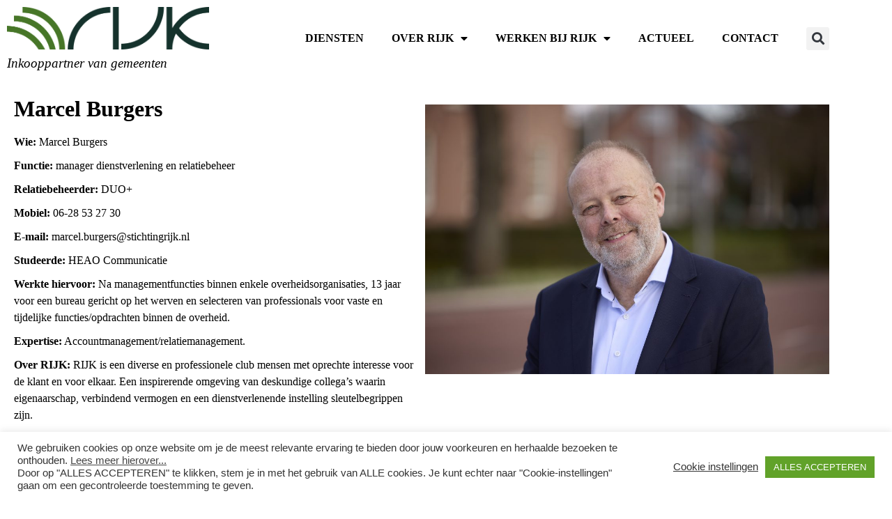

--- FILE ---
content_type: text/html; charset=UTF-8
request_url: https://www.stichtingrijk.nl/medewerkers/marcel-burgers/
body_size: 19508
content:
<!doctype html>
<html lang="nl-NL">
<head>
	<meta charset="UTF-8">
	<meta name="viewport" content="width=device-width, initial-scale=1">
	<link rel="profile" href="https://gmpg.org/xfn/11">
	<meta name='robots' content='index, follow, max-image-preview:large, max-snippet:-1, max-video-preview:-1' />

	<!-- This site is optimized with the Yoast SEO plugin v26.8 - https://yoast.com/product/yoast-seo-wordpress/ -->
	<title>Marcel Burgers - Stichting RIJK</title>
	<link rel="canonical" href="https://www.stichtingrijk.nl/medewerkers/marcel-burgers/" />
	<meta property="og:locale" content="nl_NL" />
	<meta property="og:type" content="article" />
	<meta property="og:title" content="Marcel Burgers - Stichting RIJK" />
	<meta property="og:url" content="https://www.stichtingrijk.nl/medewerkers/marcel-burgers/" />
	<meta property="og:site_name" content="Stichting RIJK" />
	<meta property="article:modified_time" content="2025-05-13T07:37:24+00:00" />
	<meta property="og:image" content="https://www.stichtingrijk.nl/wp-content/uploads/2020/01/Marcel-definitief-scaled.jpg" />
	<meta property="og:image:width" content="2560" />
	<meta property="og:image:height" content="1707" />
	<meta property="og:image:type" content="image/jpeg" />
	<meta name="twitter:card" content="summary_large_image" />
	<meta name="twitter:site" content="@inkooprijk" />
	<meta name="twitter:label1" content="Geschatte leestijd" />
	<meta name="twitter:data1" content="1 minuut" />
	<script type="application/ld+json" class="yoast-schema-graph">{"@context":"https://schema.org","@graph":[{"@type":"WebPage","@id":"https://www.stichtingrijk.nl/medewerkers/marcel-burgers/","url":"https://www.stichtingrijk.nl/medewerkers/marcel-burgers/","name":"Marcel Burgers - Stichting RIJK","isPartOf":{"@id":"https://www.stichtingrijk.nl/#website"},"primaryImageOfPage":{"@id":"https://www.stichtingrijk.nl/medewerkers/marcel-burgers/#primaryimage"},"image":{"@id":"https://www.stichtingrijk.nl/medewerkers/marcel-burgers/#primaryimage"},"thumbnailUrl":"https://www.stichtingrijk.nl/wp-content/uploads/2020/01/Marcel-definitief-scaled.jpg","datePublished":"2020-01-29T10:46:39+00:00","dateModified":"2025-05-13T07:37:24+00:00","breadcrumb":{"@id":"https://www.stichtingrijk.nl/medewerkers/marcel-burgers/#breadcrumb"},"inLanguage":"nl-NL","potentialAction":[{"@type":"ReadAction","target":["https://www.stichtingrijk.nl/medewerkers/marcel-burgers/"]}]},{"@type":"ImageObject","inLanguage":"nl-NL","@id":"https://www.stichtingrijk.nl/medewerkers/marcel-burgers/#primaryimage","url":"https://www.stichtingrijk.nl/wp-content/uploads/2020/01/Marcel-definitief-scaled.jpg","contentUrl":"https://www.stichtingrijk.nl/wp-content/uploads/2020/01/Marcel-definitief-scaled.jpg","width":2560,"height":1707},{"@type":"BreadcrumbList","@id":"https://www.stichtingrijk.nl/medewerkers/marcel-burgers/#breadcrumb","itemListElement":[{"@type":"ListItem","position":1,"name":"Home","item":"https://www.stichtingrijk.nl/"},{"@type":"ListItem","position":2,"name":"Marcel Burgers"}]},{"@type":"WebSite","@id":"https://www.stichtingrijk.nl/#website","url":"https://www.stichtingrijk.nl/","name":"Stichting RIJK","description":"Regionaal Inkoopbureau IJmond en Kennemerland (RIJK)","publisher":{"@id":"https://www.stichtingrijk.nl/#organization"},"potentialAction":[{"@type":"SearchAction","target":{"@type":"EntryPoint","urlTemplate":"https://www.stichtingrijk.nl/?s={search_term_string}"},"query-input":{"@type":"PropertyValueSpecification","valueRequired":true,"valueName":"search_term_string"}}],"inLanguage":"nl-NL"},{"@type":"Organization","@id":"https://www.stichtingrijk.nl/#organization","name":"Stichting RIJK","url":"https://www.stichtingrijk.nl/","logo":{"@type":"ImageObject","inLanguage":"nl-NL","@id":"https://www.stichtingrijk.nl/#/schema/logo/image/","url":"https://www.stichtingrijk.nl/wp-content/uploads/2019/12/logo-retina.png","contentUrl":"https://www.stichtingrijk.nl/wp-content/uploads/2019/12/logo-retina.png","width":640,"height":135,"caption":"Stichting RIJK"},"image":{"@id":"https://www.stichtingrijk.nl/#/schema/logo/image/"},"sameAs":["https://x.com/inkooprijk","https://www.linkedin.com/company/stichtingrijk"]}]}</script>
	<!-- / Yoast SEO plugin. -->



<link rel="alternate" type="application/rss+xml" title="Stichting RIJK &raquo; feed" href="https://www.stichtingrijk.nl/feed/" />
<link rel="alternate" title="oEmbed (JSON)" type="application/json+oembed" href="https://www.stichtingrijk.nl/wp-json/oembed/1.0/embed?url=https%3A%2F%2Fwww.stichtingrijk.nl%2Fmedewerkers%2Fmarcel-burgers%2F" />
<link rel="alternate" title="oEmbed (XML)" type="text/xml+oembed" href="https://www.stichtingrijk.nl/wp-json/oembed/1.0/embed?url=https%3A%2F%2Fwww.stichtingrijk.nl%2Fmedewerkers%2Fmarcel-burgers%2F&#038;format=xml" />
<style id='wp-img-auto-sizes-contain-inline-css'>
img:is([sizes=auto i],[sizes^="auto," i]){contain-intrinsic-size:3000px 1500px}
/*# sourceURL=wp-img-auto-sizes-contain-inline-css */
</style>
<style id='wp-emoji-styles-inline-css'>

	img.wp-smiley, img.emoji {
		display: inline !important;
		border: none !important;
		box-shadow: none !important;
		height: 1em !important;
		width: 1em !important;
		margin: 0 0.07em !important;
		vertical-align: -0.1em !important;
		background: none !important;
		padding: 0 !important;
	}
/*# sourceURL=wp-emoji-styles-inline-css */
</style>
<link rel='stylesheet' id='wp-block-library-css' href='https://www.stichtingrijk.nl/wp-includes/css/dist/block-library/style.min.css' media='all' />
<link rel='stylesheet' id='wpzoom-social-icons-block-style-css' href='https://www.stichtingrijk.nl/wp-content/plugins/social-icons-widget-by-wpzoom/block/dist/style-wpzoom-social-icons.css' media='all' />
<style id='global-styles-inline-css'>
:root{--wp--preset--aspect-ratio--square: 1;--wp--preset--aspect-ratio--4-3: 4/3;--wp--preset--aspect-ratio--3-4: 3/4;--wp--preset--aspect-ratio--3-2: 3/2;--wp--preset--aspect-ratio--2-3: 2/3;--wp--preset--aspect-ratio--16-9: 16/9;--wp--preset--aspect-ratio--9-16: 9/16;--wp--preset--color--black: #000000;--wp--preset--color--cyan-bluish-gray: #abb8c3;--wp--preset--color--white: #ffffff;--wp--preset--color--pale-pink: #f78da7;--wp--preset--color--vivid-red: #cf2e2e;--wp--preset--color--luminous-vivid-orange: #ff6900;--wp--preset--color--luminous-vivid-amber: #fcb900;--wp--preset--color--light-green-cyan: #7bdcb5;--wp--preset--color--vivid-green-cyan: #00d084;--wp--preset--color--pale-cyan-blue: #8ed1fc;--wp--preset--color--vivid-cyan-blue: #0693e3;--wp--preset--color--vivid-purple: #9b51e0;--wp--preset--gradient--vivid-cyan-blue-to-vivid-purple: linear-gradient(135deg,rgb(6,147,227) 0%,rgb(155,81,224) 100%);--wp--preset--gradient--light-green-cyan-to-vivid-green-cyan: linear-gradient(135deg,rgb(122,220,180) 0%,rgb(0,208,130) 100%);--wp--preset--gradient--luminous-vivid-amber-to-luminous-vivid-orange: linear-gradient(135deg,rgb(252,185,0) 0%,rgb(255,105,0) 100%);--wp--preset--gradient--luminous-vivid-orange-to-vivid-red: linear-gradient(135deg,rgb(255,105,0) 0%,rgb(207,46,46) 100%);--wp--preset--gradient--very-light-gray-to-cyan-bluish-gray: linear-gradient(135deg,rgb(238,238,238) 0%,rgb(169,184,195) 100%);--wp--preset--gradient--cool-to-warm-spectrum: linear-gradient(135deg,rgb(74,234,220) 0%,rgb(151,120,209) 20%,rgb(207,42,186) 40%,rgb(238,44,130) 60%,rgb(251,105,98) 80%,rgb(254,248,76) 100%);--wp--preset--gradient--blush-light-purple: linear-gradient(135deg,rgb(255,206,236) 0%,rgb(152,150,240) 100%);--wp--preset--gradient--blush-bordeaux: linear-gradient(135deg,rgb(254,205,165) 0%,rgb(254,45,45) 50%,rgb(107,0,62) 100%);--wp--preset--gradient--luminous-dusk: linear-gradient(135deg,rgb(255,203,112) 0%,rgb(199,81,192) 50%,rgb(65,88,208) 100%);--wp--preset--gradient--pale-ocean: linear-gradient(135deg,rgb(255,245,203) 0%,rgb(182,227,212) 50%,rgb(51,167,181) 100%);--wp--preset--gradient--electric-grass: linear-gradient(135deg,rgb(202,248,128) 0%,rgb(113,206,126) 100%);--wp--preset--gradient--midnight: linear-gradient(135deg,rgb(2,3,129) 0%,rgb(40,116,252) 100%);--wp--preset--font-size--small: 13px;--wp--preset--font-size--medium: 20px;--wp--preset--font-size--large: 36px;--wp--preset--font-size--x-large: 42px;--wp--preset--spacing--20: 0.44rem;--wp--preset--spacing--30: 0.67rem;--wp--preset--spacing--40: 1rem;--wp--preset--spacing--50: 1.5rem;--wp--preset--spacing--60: 2.25rem;--wp--preset--spacing--70: 3.38rem;--wp--preset--spacing--80: 5.06rem;--wp--preset--shadow--natural: 6px 6px 9px rgba(0, 0, 0, 0.2);--wp--preset--shadow--deep: 12px 12px 50px rgba(0, 0, 0, 0.4);--wp--preset--shadow--sharp: 6px 6px 0px rgba(0, 0, 0, 0.2);--wp--preset--shadow--outlined: 6px 6px 0px -3px rgb(255, 255, 255), 6px 6px rgb(0, 0, 0);--wp--preset--shadow--crisp: 6px 6px 0px rgb(0, 0, 0);}:root { --wp--style--global--content-size: 800px;--wp--style--global--wide-size: 1200px; }:where(body) { margin: 0; }.wp-site-blocks > .alignleft { float: left; margin-right: 2em; }.wp-site-blocks > .alignright { float: right; margin-left: 2em; }.wp-site-blocks > .aligncenter { justify-content: center; margin-left: auto; margin-right: auto; }:where(.wp-site-blocks) > * { margin-block-start: 24px; margin-block-end: 0; }:where(.wp-site-blocks) > :first-child { margin-block-start: 0; }:where(.wp-site-blocks) > :last-child { margin-block-end: 0; }:root { --wp--style--block-gap: 24px; }:root :where(.is-layout-flow) > :first-child{margin-block-start: 0;}:root :where(.is-layout-flow) > :last-child{margin-block-end: 0;}:root :where(.is-layout-flow) > *{margin-block-start: 24px;margin-block-end: 0;}:root :where(.is-layout-constrained) > :first-child{margin-block-start: 0;}:root :where(.is-layout-constrained) > :last-child{margin-block-end: 0;}:root :where(.is-layout-constrained) > *{margin-block-start: 24px;margin-block-end: 0;}:root :where(.is-layout-flex){gap: 24px;}:root :where(.is-layout-grid){gap: 24px;}.is-layout-flow > .alignleft{float: left;margin-inline-start: 0;margin-inline-end: 2em;}.is-layout-flow > .alignright{float: right;margin-inline-start: 2em;margin-inline-end: 0;}.is-layout-flow > .aligncenter{margin-left: auto !important;margin-right: auto !important;}.is-layout-constrained > .alignleft{float: left;margin-inline-start: 0;margin-inline-end: 2em;}.is-layout-constrained > .alignright{float: right;margin-inline-start: 2em;margin-inline-end: 0;}.is-layout-constrained > .aligncenter{margin-left: auto !important;margin-right: auto !important;}.is-layout-constrained > :where(:not(.alignleft):not(.alignright):not(.alignfull)){max-width: var(--wp--style--global--content-size);margin-left: auto !important;margin-right: auto !important;}.is-layout-constrained > .alignwide{max-width: var(--wp--style--global--wide-size);}body .is-layout-flex{display: flex;}.is-layout-flex{flex-wrap: wrap;align-items: center;}.is-layout-flex > :is(*, div){margin: 0;}body .is-layout-grid{display: grid;}.is-layout-grid > :is(*, div){margin: 0;}body{padding-top: 0px;padding-right: 0px;padding-bottom: 0px;padding-left: 0px;}a:where(:not(.wp-element-button)){text-decoration: underline;}:root :where(.wp-element-button, .wp-block-button__link){background-color: #32373c;border-width: 0;color: #fff;font-family: inherit;font-size: inherit;font-style: inherit;font-weight: inherit;letter-spacing: inherit;line-height: inherit;padding-top: calc(0.667em + 2px);padding-right: calc(1.333em + 2px);padding-bottom: calc(0.667em + 2px);padding-left: calc(1.333em + 2px);text-decoration: none;text-transform: inherit;}.has-black-color{color: var(--wp--preset--color--black) !important;}.has-cyan-bluish-gray-color{color: var(--wp--preset--color--cyan-bluish-gray) !important;}.has-white-color{color: var(--wp--preset--color--white) !important;}.has-pale-pink-color{color: var(--wp--preset--color--pale-pink) !important;}.has-vivid-red-color{color: var(--wp--preset--color--vivid-red) !important;}.has-luminous-vivid-orange-color{color: var(--wp--preset--color--luminous-vivid-orange) !important;}.has-luminous-vivid-amber-color{color: var(--wp--preset--color--luminous-vivid-amber) !important;}.has-light-green-cyan-color{color: var(--wp--preset--color--light-green-cyan) !important;}.has-vivid-green-cyan-color{color: var(--wp--preset--color--vivid-green-cyan) !important;}.has-pale-cyan-blue-color{color: var(--wp--preset--color--pale-cyan-blue) !important;}.has-vivid-cyan-blue-color{color: var(--wp--preset--color--vivid-cyan-blue) !important;}.has-vivid-purple-color{color: var(--wp--preset--color--vivid-purple) !important;}.has-black-background-color{background-color: var(--wp--preset--color--black) !important;}.has-cyan-bluish-gray-background-color{background-color: var(--wp--preset--color--cyan-bluish-gray) !important;}.has-white-background-color{background-color: var(--wp--preset--color--white) !important;}.has-pale-pink-background-color{background-color: var(--wp--preset--color--pale-pink) !important;}.has-vivid-red-background-color{background-color: var(--wp--preset--color--vivid-red) !important;}.has-luminous-vivid-orange-background-color{background-color: var(--wp--preset--color--luminous-vivid-orange) !important;}.has-luminous-vivid-amber-background-color{background-color: var(--wp--preset--color--luminous-vivid-amber) !important;}.has-light-green-cyan-background-color{background-color: var(--wp--preset--color--light-green-cyan) !important;}.has-vivid-green-cyan-background-color{background-color: var(--wp--preset--color--vivid-green-cyan) !important;}.has-pale-cyan-blue-background-color{background-color: var(--wp--preset--color--pale-cyan-blue) !important;}.has-vivid-cyan-blue-background-color{background-color: var(--wp--preset--color--vivid-cyan-blue) !important;}.has-vivid-purple-background-color{background-color: var(--wp--preset--color--vivid-purple) !important;}.has-black-border-color{border-color: var(--wp--preset--color--black) !important;}.has-cyan-bluish-gray-border-color{border-color: var(--wp--preset--color--cyan-bluish-gray) !important;}.has-white-border-color{border-color: var(--wp--preset--color--white) !important;}.has-pale-pink-border-color{border-color: var(--wp--preset--color--pale-pink) !important;}.has-vivid-red-border-color{border-color: var(--wp--preset--color--vivid-red) !important;}.has-luminous-vivid-orange-border-color{border-color: var(--wp--preset--color--luminous-vivid-orange) !important;}.has-luminous-vivid-amber-border-color{border-color: var(--wp--preset--color--luminous-vivid-amber) !important;}.has-light-green-cyan-border-color{border-color: var(--wp--preset--color--light-green-cyan) !important;}.has-vivid-green-cyan-border-color{border-color: var(--wp--preset--color--vivid-green-cyan) !important;}.has-pale-cyan-blue-border-color{border-color: var(--wp--preset--color--pale-cyan-blue) !important;}.has-vivid-cyan-blue-border-color{border-color: var(--wp--preset--color--vivid-cyan-blue) !important;}.has-vivid-purple-border-color{border-color: var(--wp--preset--color--vivid-purple) !important;}.has-vivid-cyan-blue-to-vivid-purple-gradient-background{background: var(--wp--preset--gradient--vivid-cyan-blue-to-vivid-purple) !important;}.has-light-green-cyan-to-vivid-green-cyan-gradient-background{background: var(--wp--preset--gradient--light-green-cyan-to-vivid-green-cyan) !important;}.has-luminous-vivid-amber-to-luminous-vivid-orange-gradient-background{background: var(--wp--preset--gradient--luminous-vivid-amber-to-luminous-vivid-orange) !important;}.has-luminous-vivid-orange-to-vivid-red-gradient-background{background: var(--wp--preset--gradient--luminous-vivid-orange-to-vivid-red) !important;}.has-very-light-gray-to-cyan-bluish-gray-gradient-background{background: var(--wp--preset--gradient--very-light-gray-to-cyan-bluish-gray) !important;}.has-cool-to-warm-spectrum-gradient-background{background: var(--wp--preset--gradient--cool-to-warm-spectrum) !important;}.has-blush-light-purple-gradient-background{background: var(--wp--preset--gradient--blush-light-purple) !important;}.has-blush-bordeaux-gradient-background{background: var(--wp--preset--gradient--blush-bordeaux) !important;}.has-luminous-dusk-gradient-background{background: var(--wp--preset--gradient--luminous-dusk) !important;}.has-pale-ocean-gradient-background{background: var(--wp--preset--gradient--pale-ocean) !important;}.has-electric-grass-gradient-background{background: var(--wp--preset--gradient--electric-grass) !important;}.has-midnight-gradient-background{background: var(--wp--preset--gradient--midnight) !important;}.has-small-font-size{font-size: var(--wp--preset--font-size--small) !important;}.has-medium-font-size{font-size: var(--wp--preset--font-size--medium) !important;}.has-large-font-size{font-size: var(--wp--preset--font-size--large) !important;}.has-x-large-font-size{font-size: var(--wp--preset--font-size--x-large) !important;}
:root :where(.wp-block-pullquote){font-size: 1.5em;line-height: 1.6;}
/*# sourceURL=global-styles-inline-css */
</style>
<link rel='stylesheet' id='contact-form-7-css' href='https://www.stichtingrijk.nl/wp-content/plugins/contact-form-7/includes/css/styles.css' media='all' />
<link rel='stylesheet' id='cookie-law-info-css' href='https://www.stichtingrijk.nl/wp-content/plugins/cookie-law-info/legacy/public/css/cookie-law-info-public.css' media='all' />
<link rel='stylesheet' id='cookie-law-info-gdpr-css' href='https://www.stichtingrijk.nl/wp-content/plugins/cookie-law-info/legacy/public/css/cookie-law-info-gdpr.css' media='all' />
<link rel='stylesheet' id='image-map-pro-dist-css-css' href='https://www.stichtingrijk.nl/wp-content/plugins/image-map-pro-wordpress/css/image-map-pro.min.css' media='' />
<link rel='stylesheet' id='page-list-style-css' href='https://www.stichtingrijk.nl/wp-content/plugins/page-list/css/page-list.css' media='all' />
<link rel='stylesheet' id='hello-elementor-css' href='https://www.stichtingrijk.nl/wp-content/themes/hello-elementor/assets/css/reset.css' media='all' />
<link rel='stylesheet' id='hello-elementor-theme-style-css' href='https://www.stichtingrijk.nl/wp-content/themes/hello-elementor/assets/css/theme.css' media='all' />
<link rel='stylesheet' id='hello-elementor-header-footer-css' href='https://www.stichtingrijk.nl/wp-content/themes/hello-elementor/assets/css/header-footer.css' media='all' />
<link rel='stylesheet' id='elementor-frontend-css' href='https://www.stichtingrijk.nl/wp-content/plugins/elementor/assets/css/frontend.min.css' media='all' />
<link rel='stylesheet' id='widget-image-css' href='https://www.stichtingrijk.nl/wp-content/plugins/elementor/assets/css/widget-image.min.css' media='all' />
<link rel='stylesheet' id='widget-heading-css' href='https://www.stichtingrijk.nl/wp-content/plugins/elementor/assets/css/widget-heading.min.css' media='all' />
<link rel='stylesheet' id='widget-nav-menu-css' href='https://www.stichtingrijk.nl/wp-content/plugins/elementor-pro/assets/css/widget-nav-menu.min.css' media='all' />
<link rel='stylesheet' id='widget-search-form-css' href='https://www.stichtingrijk.nl/wp-content/plugins/elementor-pro/assets/css/widget-search-form.min.css' media='all' />
<link rel='stylesheet' id='elementor-icons-shared-0-css' href='https://www.stichtingrijk.nl/wp-content/plugins/elementor/assets/lib/font-awesome/css/fontawesome.min.css' media='all' />
<link rel='stylesheet' id='elementor-icons-fa-solid-css' href='https://www.stichtingrijk.nl/wp-content/plugins/elementor/assets/lib/font-awesome/css/solid.min.css' media='all' />
<link rel='stylesheet' id='e-sticky-css' href='https://www.stichtingrijk.nl/wp-content/plugins/elementor-pro/assets/css/modules/sticky.min.css' media='all' />
<link rel='stylesheet' id='widget-social-icons-css' href='https://www.stichtingrijk.nl/wp-content/plugins/elementor/assets/css/widget-social-icons.min.css' media='all' />
<link rel='stylesheet' id='e-apple-webkit-css' href='https://www.stichtingrijk.nl/wp-content/plugins/elementor/assets/css/conditionals/apple-webkit.min.css' media='all' />
<link rel='stylesheet' id='elementor-icons-css' href='https://www.stichtingrijk.nl/wp-content/plugins/elementor/assets/lib/eicons/css/elementor-icons.min.css' media='all' />
<link rel='stylesheet' id='elementor-post-1865-css' href='https://www.stichtingrijk.nl/wp-content/uploads/elementor/css/post-1865.css' media='all' />
<link rel='stylesheet' id='powerpack-frontend-css' href='https://www.stichtingrijk.nl/wp-content/plugins/powerpack-elements/assets/css/min/frontend.min.css' media='all' />
<link rel='stylesheet' id='elementor-post-2373-css' href='https://www.stichtingrijk.nl/wp-content/uploads/elementor/css/post-2373.css' media='all' />
<link rel='stylesheet' id='elementor-post-2407-css' href='https://www.stichtingrijk.nl/wp-content/uploads/elementor/css/post-2407.css' media='all' />
<link rel='stylesheet' id='elementor-post-1592-css' href='https://www.stichtingrijk.nl/wp-content/uploads/elementor/css/post-1592.css' media='all' />
<link rel='stylesheet' id='wp_mailjet_form_builder_widget-widget-front-styles-css' href='https://www.stichtingrijk.nl/wp-content/plugins/mailjet-for-wordpress/src/widgetformbuilder/css/front-widget.css' media='all' />
<link rel='stylesheet' id='wpzoom-social-icons-socicon-css' href='https://www.stichtingrijk.nl/wp-content/plugins/social-icons-widget-by-wpzoom/assets/css/wpzoom-socicon.css' media='all' />
<link rel='stylesheet' id='wpzoom-social-icons-genericons-css' href='https://www.stichtingrijk.nl/wp-content/plugins/social-icons-widget-by-wpzoom/assets/css/genericons.css' media='all' />
<link rel='stylesheet' id='wpzoom-social-icons-academicons-css' href='https://www.stichtingrijk.nl/wp-content/plugins/social-icons-widget-by-wpzoom/assets/css/academicons.min.css' media='all' />
<link rel='stylesheet' id='wpzoom-social-icons-font-awesome-3-css' href='https://www.stichtingrijk.nl/wp-content/plugins/social-icons-widget-by-wpzoom/assets/css/font-awesome-3.min.css' media='all' />
<link rel='stylesheet' id='dashicons-css' href='https://www.stichtingrijk.nl/wp-includes/css/dashicons.min.css' media='all' />
<link rel='stylesheet' id='wpzoom-social-icons-styles-css' href='https://www.stichtingrijk.nl/wp-content/plugins/social-icons-widget-by-wpzoom/assets/css/wpzoom-social-icons-styles.css' media='all' />
<link rel='stylesheet' id='hello-elementor-child-style-css' href='https://www.stichtingrijk.nl/wp-content/themes/rijk/style.css' media='all' />
<link rel='preload' as='font'  id='wpzoom-social-icons-font-academicons-woff2-css' href='https://www.stichtingrijk.nl/wp-content/plugins/social-icons-widget-by-wpzoom/assets/font/academicons.woff2?v=1.9.2' type='font/woff2' crossorigin />
<link rel='preload' as='font'  id='wpzoom-social-icons-font-fontawesome-3-woff2-css' href='https://www.stichtingrijk.nl/wp-content/plugins/social-icons-widget-by-wpzoom/assets/font/fontawesome-webfont.woff2?v=4.7.0' type='font/woff2' crossorigin />
<link rel='preload' as='font'  id='wpzoom-social-icons-font-genericons-woff-css' href='https://www.stichtingrijk.nl/wp-content/plugins/social-icons-widget-by-wpzoom/assets/font/Genericons.woff' type='font/woff' crossorigin />
<link rel='preload' as='font'  id='wpzoom-social-icons-font-socicon-woff2-css' href='https://www.stichtingrijk.nl/wp-content/plugins/social-icons-widget-by-wpzoom/assets/font/socicon.woff2?v=4.5.5' type='font/woff2' crossorigin />
<link rel='stylesheet' id='ecs-styles-css' href='https://www.stichtingrijk.nl/wp-content/plugins/ele-custom-skin/assets/css/ecs-style.css' media='all' />
<link rel='stylesheet' id='elementor-post-3924-css' href='https://www.stichtingrijk.nl/wp-content/uploads/elementor/css/post-3924.css' media='all' />
<link rel='stylesheet' id='elementor-icons-fa-brands-css' href='https://www.stichtingrijk.nl/wp-content/plugins/elementor/assets/lib/font-awesome/css/brands.min.css' media='all' />
<link rel='stylesheet' id='elementor-icons-fa-regular-css' href='https://www.stichtingrijk.nl/wp-content/plugins/elementor/assets/lib/font-awesome/css/regular.min.css' media='all' />
<script id="jquery-core-js-extra">
var pp = {"ajax_url":"https://www.stichtingrijk.nl/wp-admin/admin-ajax.php"};
//# sourceURL=jquery-core-js-extra
</script>
<script src="https://www.stichtingrijk.nl/wp-includes/js/jquery/jquery.min.js" id="jquery-core-js"></script>
<script src="https://www.stichtingrijk.nl/wp-includes/js/jquery/jquery-migrate.min.js" id="jquery-migrate-js"></script>
<script id="cookie-law-info-js-extra">
var Cli_Data = {"nn_cookie_ids":[],"cookielist":[],"non_necessary_cookies":{"analytische-cookies":["_ga","_gid","_gat_gtag_UA_193345795_1","CONSENT","s_vi"],"advertentie-cookies":["YSC","VISITOR_INFO1_LIVE","yt-remote-device-id","yt-remote-connected-devices","fr"],"noodzakelijke-cookies":["CookieLawInfoConsent","elementor","JSESSIONID"]},"ccpaEnabled":"","ccpaRegionBased":"","ccpaBarEnabled":"","strictlyEnabled":["necessary","obligatoire"],"ccpaType":"gdpr","js_blocking":"1","custom_integration":"","triggerDomRefresh":"","secure_cookies":""};
var cli_cookiebar_settings = {"animate_speed_hide":"500","animate_speed_show":"500","background":"#FFF","border":"#b1a6a6c2","border_on":"","button_1_button_colour":"#61a229","button_1_button_hover":"#4e8221","button_1_link_colour":"#fff","button_1_as_button":"1","button_1_new_win":"","button_2_button_colour":"#333","button_2_button_hover":"#292929","button_2_link_colour":"#444","button_2_as_button":"","button_2_hidebar":"","button_3_button_colour":"#dedfe0","button_3_button_hover":"#b2b2b3","button_3_link_colour":"#333333","button_3_as_button":"1","button_3_new_win":"","button_4_button_colour":"#dedfe0","button_4_button_hover":"#b2b2b3","button_4_link_colour":"#333333","button_4_as_button":"","button_7_button_colour":"#61a229","button_7_button_hover":"#4e8221","button_7_link_colour":"#fff","button_7_as_button":"1","button_7_new_win":"","font_family":"inherit","header_fix":"","notify_animate_hide":"1","notify_animate_show":"","notify_div_id":"#cookie-law-info-bar","notify_position_horizontal":"right","notify_position_vertical":"bottom","scroll_close":"","scroll_close_reload":"","accept_close_reload":"","reject_close_reload":"","showagain_tab":"","showagain_background":"#fff","showagain_border":"#000","showagain_div_id":"#cookie-law-info-again","showagain_x_position":"100px","text":"#333333","show_once_yn":"","show_once":"10000","logging_on":"","as_popup":"","popup_overlay":"1","bar_heading_text":"","cookie_bar_as":"banner","popup_showagain_position":"bottom-right","widget_position":"left"};
var log_object = {"ajax_url":"https://www.stichtingrijk.nl/wp-admin/admin-ajax.php"};
//# sourceURL=cookie-law-info-js-extra
</script>
<script src="https://www.stichtingrijk.nl/wp-content/plugins/cookie-law-info/legacy/public/js/cookie-law-info-public.js" id="cookie-law-info-js"></script>
<script id="ecs_ajax_load-js-extra">
var ecs_ajax_params = {"ajaxurl":"https://www.stichtingrijk.nl/wp-admin/admin-ajax.php","posts":"{\"page\":0,\"medewerkers\":\"marcel-burgers\",\"post_type\":\"medewerkers\",\"name\":\"marcel-burgers\",\"error\":\"\",\"m\":\"\",\"p\":0,\"post_parent\":\"\",\"subpost\":\"\",\"subpost_id\":\"\",\"attachment\":\"\",\"attachment_id\":0,\"pagename\":\"\",\"page_id\":0,\"second\":\"\",\"minute\":\"\",\"hour\":\"\",\"day\":0,\"monthnum\":0,\"year\":0,\"w\":0,\"category_name\":\"\",\"tag\":\"\",\"cat\":\"\",\"tag_id\":\"\",\"author\":\"\",\"author_name\":\"\",\"feed\":\"\",\"tb\":\"\",\"paged\":0,\"meta_key\":\"\",\"meta_value\":\"\",\"preview\":\"\",\"s\":\"\",\"sentence\":\"\",\"title\":\"\",\"fields\":\"all\",\"menu_order\":\"\",\"embed\":\"\",\"category__in\":[],\"category__not_in\":[],\"category__and\":[],\"post__in\":[],\"post__not_in\":[],\"post_name__in\":[],\"tag__in\":[],\"tag__not_in\":[],\"tag__and\":[],\"tag_slug__in\":[],\"tag_slug__and\":[],\"post_parent__in\":[],\"post_parent__not_in\":[],\"author__in\":[],\"author__not_in\":[],\"search_columns\":[],\"ignore_sticky_posts\":false,\"suppress_filters\":false,\"cache_results\":true,\"update_post_term_cache\":true,\"update_menu_item_cache\":false,\"lazy_load_term_meta\":true,\"update_post_meta_cache\":true,\"posts_per_page\":10,\"nopaging\":false,\"comments_per_page\":\"50\",\"no_found_rows\":false,\"order\":\"DESC\"}"};
//# sourceURL=ecs_ajax_load-js-extra
</script>
<script src="https://www.stichtingrijk.nl/wp-content/plugins/ele-custom-skin/assets/js/ecs_ajax_pagination.js" id="ecs_ajax_load-js"></script>
<script src="https://www.stichtingrijk.nl/wp-content/plugins/ele-custom-skin/assets/js/ecs.js" id="ecs-script-js"></script>
<link rel="https://api.w.org/" href="https://www.stichtingrijk.nl/wp-json/" /><link rel="EditURI" type="application/rsd+xml" title="RSD" href="https://www.stichtingrijk.nl/xmlrpc.php?rsd" />

<link rel='shortlink' href='https://www.stichtingrijk.nl/?p=1706' />
<meta name="generator" content="Elementor 3.34.3; features: additional_custom_breakpoints; settings: css_print_method-external, google_font-enabled, font_display-auto">
			<style>
				.e-con.e-parent:nth-of-type(n+4):not(.e-lazyloaded):not(.e-no-lazyload),
				.e-con.e-parent:nth-of-type(n+4):not(.e-lazyloaded):not(.e-no-lazyload) * {
					background-image: none !important;
				}
				@media screen and (max-height: 1024px) {
					.e-con.e-parent:nth-of-type(n+3):not(.e-lazyloaded):not(.e-no-lazyload),
					.e-con.e-parent:nth-of-type(n+3):not(.e-lazyloaded):not(.e-no-lazyload) * {
						background-image: none !important;
					}
				}
				@media screen and (max-height: 640px) {
					.e-con.e-parent:nth-of-type(n+2):not(.e-lazyloaded):not(.e-no-lazyload),
					.e-con.e-parent:nth-of-type(n+2):not(.e-lazyloaded):not(.e-no-lazyload) * {
						background-image: none !important;
					}
				}
			</style>
			<script>(()=>{var o=[],i={};["on","off","toggle","show"].forEach((l=>{i[l]=function(){o.push([l,arguments])}})),window.Boxzilla=i,window.boxzilla_queue=o})();</script><link rel="icon" href="https://www.stichtingrijk.nl/wp-content/uploads/2020/06/favicon.png" sizes="32x32" />
<link rel="icon" href="https://www.stichtingrijk.nl/wp-content/uploads/2020/06/favicon.png" sizes="192x192" />
<link rel="apple-touch-icon" href="https://www.stichtingrijk.nl/wp-content/uploads/2020/06/favicon.png" />
<meta name="msapplication-TileImage" content="https://www.stichtingrijk.nl/wp-content/uploads/2020/06/favicon.png" />
</head>
<body data-rsssl=1 class="wp-singular medewerkers-template-default single single-medewerkers postid-1706 wp-custom-logo wp-embed-responsive wp-theme-hello-elementor wp-child-theme-rijk hello-elementor-default elementor-default elementor-kit-1865 elementor-page-1592">


<a class="skip-link screen-reader-text" href="#content">Ga naar de inhoud</a>

		<header data-elementor-type="header" data-elementor-id="2373" class="elementor elementor-2373 elementor-location-header" data-elementor-post-type="elementor_library">
					<section class="elementor-section elementor-top-section elementor-element elementor-element-e55c453 elementor-section-content-middle elementor-section-boxed elementor-section-height-default elementor-section-height-default" data-id="e55c453" data-element_type="section" data-settings="{&quot;background_background&quot;:&quot;classic&quot;,&quot;sticky&quot;:&quot;top&quot;,&quot;sticky_effects_offset&quot;:30,&quot;sticky_on&quot;:[&quot;desktop&quot;,&quot;tablet&quot;,&quot;mobile&quot;],&quot;sticky_offset&quot;:0,&quot;sticky_anchor_link_offset&quot;:0}">
						<div class="elementor-container elementor-column-gap-default">
					<div class="elementor-column elementor-col-50 elementor-top-column elementor-element elementor-element-808fd35" data-id="808fd35" data-element_type="column">
			<div class="elementor-widget-wrap elementor-element-populated">
						<div class="elementor-element elementor-element-507cb63 elementor-widget elementor-widget-theme-site-logo elementor-widget-image" data-id="507cb63" data-element_type="widget" id="logo" data-widget_type="theme-site-logo.default">
				<div class="elementor-widget-container">
											<a href="https://www.stichtingrijk.nl">
			<img width="640" height="135" src="https://www.stichtingrijk.nl/wp-content/uploads/2019/12/logo-retina.png" class="attachment-full size-full wp-image-1294" alt="" srcset="https://www.stichtingrijk.nl/wp-content/uploads/2019/12/logo-retina.png 640w, https://www.stichtingrijk.nl/wp-content/uploads/2019/12/logo-retina-300x63.png 300w" sizes="(max-width: 640px) 100vw, 640px" />				</a>
											</div>
				</div>
				<div class="elementor-element elementor-element-45651e9 elementor-widget elementor-widget-heading" data-id="45651e9" data-element_type="widget" id="logo-subtext" data-widget_type="heading.default">
				<div class="elementor-widget-container">
					<p class="elementor-heading-title elementor-size-default">Inkooppartner van gemeenten</p>				</div>
				</div>
					</div>
		</div>
				<div class="elementor-column elementor-col-50 elementor-top-column elementor-element elementor-element-f9efe33" data-id="f9efe33" data-element_type="column">
			<div class="elementor-widget-wrap elementor-element-populated">
						<div class="elementor-element elementor-element-a73f026 elementor-nav-menu__align-end elementor-nav-menu--dropdown-mobile elementor-nav-menu--stretch elementor-nav-menu__text-align-center elementor-widget__width-auto elementor-nav-menu--toggle elementor-nav-menu--burger elementor-widget elementor-widget-nav-menu" data-id="a73f026" data-element_type="widget" data-settings="{&quot;full_width&quot;:&quot;stretch&quot;,&quot;layout&quot;:&quot;horizontal&quot;,&quot;submenu_icon&quot;:{&quot;value&quot;:&quot;&lt;i class=\&quot;fas fa-caret-down\&quot; aria-hidden=\&quot;true\&quot;&gt;&lt;\/i&gt;&quot;,&quot;library&quot;:&quot;fa-solid&quot;},&quot;toggle&quot;:&quot;burger&quot;}" data-widget_type="nav-menu.default">
				<div class="elementor-widget-container">
								<nav aria-label="Menu" class="elementor-nav-menu--main elementor-nav-menu__container elementor-nav-menu--layout-horizontal e--pointer-none">
				<ul id="menu-1-a73f026" class="elementor-nav-menu"><li class="menu-item menu-item-type-post_type menu-item-object-page menu-item-5435"><a href="https://www.stichtingrijk.nl/diensten/" class="elementor-item">Diensten</a></li>
<li class="menu-item menu-item-type-post_type menu-item-object-page menu-item-has-children menu-item-6986"><a href="https://www.stichtingrijk.nl/over-rijk/organisatie/" class="elementor-item">Over RIJK</a>
<ul class="sub-menu elementor-nav-menu--dropdown">
	<li class="menu-item menu-item-type-post_type menu-item-object-page menu-item-6930"><a href="https://www.stichtingrijk.nl/over-rijk/organisatie/" class="elementor-sub-item">Organisatie</a></li>
	<li class="menu-item menu-item-type-post_type menu-item-object-page menu-item-3064"><a href="https://www.stichtingrijk.nl/over-rijk/medewerkers/" class="elementor-sub-item">Medewerkers</a></li>
	<li class="menu-item menu-item-type-post_type menu-item-object-page menu-item-3069"><a href="https://www.stichtingrijk.nl/over-rijk/onze-partners/" class="elementor-sub-item">Onze partners</a></li>
</ul>
</li>
<li class="menu-item menu-item-type-post_type menu-item-object-page menu-item-has-children menu-item-6735"><a href="https://www.stichtingrijk.nl/werken-bij-rijk/" class="elementor-item">Werken bij RIJK</a>
<ul class="sub-menu elementor-nav-menu--dropdown">
	<li class="menu-item menu-item-type-post_type menu-item-object-page menu-item-6736"><a href="https://www.stichtingrijk.nl/werken-bij-rijk/" class="elementor-sub-item">Werken bij RIJK</a></li>
	<li class="menu-item menu-item-type-post_type menu-item-object-page menu-item-3071"><a href="https://www.stichtingrijk.nl/werken-bij-rijk/vacatures/" class="elementor-sub-item">Vacatures</a></li>
	<li class="menu-item menu-item-type-post_type menu-item-object-page menu-item-4082"><a href="https://www.stichtingrijk.nl/werken-bij-rijk/opleidingen/" class="elementor-sub-item">Opleidingen</a></li>
</ul>
</li>
<li class="menu-item menu-item-type-post_type menu-item-object-page menu-item-1511"><a href="https://www.stichtingrijk.nl/actueel/" class="elementor-item">Actueel</a></li>
<li class="menu-item menu-item-type-post_type menu-item-object-page menu-item-1524"><a href="https://www.stichtingrijk.nl/contact/" class="elementor-item">Contact</a></li>
</ul>			</nav>
					<div class="elementor-menu-toggle" role="button" tabindex="0" aria-label="Menu toggle" aria-expanded="false">
			<i aria-hidden="true" role="presentation" class="elementor-menu-toggle__icon--open eicon-menu-bar"></i><i aria-hidden="true" role="presentation" class="elementor-menu-toggle__icon--close eicon-close"></i>		</div>
					<nav class="elementor-nav-menu--dropdown elementor-nav-menu__container" aria-hidden="true">
				<ul id="menu-2-a73f026" class="elementor-nav-menu"><li class="menu-item menu-item-type-post_type menu-item-object-page menu-item-5435"><a href="https://www.stichtingrijk.nl/diensten/" class="elementor-item" tabindex="-1">Diensten</a></li>
<li class="menu-item menu-item-type-post_type menu-item-object-page menu-item-has-children menu-item-6986"><a href="https://www.stichtingrijk.nl/over-rijk/organisatie/" class="elementor-item" tabindex="-1">Over RIJK</a>
<ul class="sub-menu elementor-nav-menu--dropdown">
	<li class="menu-item menu-item-type-post_type menu-item-object-page menu-item-6930"><a href="https://www.stichtingrijk.nl/over-rijk/organisatie/" class="elementor-sub-item" tabindex="-1">Organisatie</a></li>
	<li class="menu-item menu-item-type-post_type menu-item-object-page menu-item-3064"><a href="https://www.stichtingrijk.nl/over-rijk/medewerkers/" class="elementor-sub-item" tabindex="-1">Medewerkers</a></li>
	<li class="menu-item menu-item-type-post_type menu-item-object-page menu-item-3069"><a href="https://www.stichtingrijk.nl/over-rijk/onze-partners/" class="elementor-sub-item" tabindex="-1">Onze partners</a></li>
</ul>
</li>
<li class="menu-item menu-item-type-post_type menu-item-object-page menu-item-has-children menu-item-6735"><a href="https://www.stichtingrijk.nl/werken-bij-rijk/" class="elementor-item" tabindex="-1">Werken bij RIJK</a>
<ul class="sub-menu elementor-nav-menu--dropdown">
	<li class="menu-item menu-item-type-post_type menu-item-object-page menu-item-6736"><a href="https://www.stichtingrijk.nl/werken-bij-rijk/" class="elementor-sub-item" tabindex="-1">Werken bij RIJK</a></li>
	<li class="menu-item menu-item-type-post_type menu-item-object-page menu-item-3071"><a href="https://www.stichtingrijk.nl/werken-bij-rijk/vacatures/" class="elementor-sub-item" tabindex="-1">Vacatures</a></li>
	<li class="menu-item menu-item-type-post_type menu-item-object-page menu-item-4082"><a href="https://www.stichtingrijk.nl/werken-bij-rijk/opleidingen/" class="elementor-sub-item" tabindex="-1">Opleidingen</a></li>
</ul>
</li>
<li class="menu-item menu-item-type-post_type menu-item-object-page menu-item-1511"><a href="https://www.stichtingrijk.nl/actueel/" class="elementor-item" tabindex="-1">Actueel</a></li>
<li class="menu-item menu-item-type-post_type menu-item-object-page menu-item-1524"><a href="https://www.stichtingrijk.nl/contact/" class="elementor-item" tabindex="-1">Contact</a></li>
</ul>			</nav>
						</div>
				</div>
				<div class="elementor-element elementor-element-f6e40d2 elementor-search-form--skin-full_screen elementor-widget__width-auto elementor-hidden-mobile elementor-widget elementor-widget-search-form" data-id="f6e40d2" data-element_type="widget" data-settings="{&quot;skin&quot;:&quot;full_screen&quot;}" data-widget_type="search-form.default">
				<div class="elementor-widget-container">
							<search role="search">
			<form class="elementor-search-form" action="https://www.stichtingrijk.nl" method="get">
												<div class="elementor-search-form__toggle" role="button" tabindex="0" aria-label="Zoeken">
					<i aria-hidden="true" class="fas fa-search"></i>				</div>
								<div class="elementor-search-form__container">
					<label class="elementor-screen-only" for="elementor-search-form-f6e40d2">Zoeken</label>

					
					<input id="elementor-search-form-f6e40d2" placeholder="Zoeken..." class="elementor-search-form__input" type="search" name="s" value="">
					
					
										<div class="dialog-lightbox-close-button dialog-close-button" role="button" tabindex="0" aria-label="Sluit dit zoekvak.">
						<i aria-hidden="true" class="eicon-close"></i>					</div>
									</div>
			</form>
		</search>
						</div>
				</div>
					</div>
		</div>
					</div>
		</section>
				</header>
				<div data-elementor-type="single" data-elementor-id="1592" class="elementor elementor-1592 elementor-location-single post-1706 medewerkers type-medewerkers status-publish has-post-thumbnail hentry functiegroep-management-team" data-elementor-post-type="elementor_library">
					<section class="elementor-section elementor-top-section elementor-element elementor-element-f6dec12 elementor-section-boxed elementor-section-height-default elementor-section-height-default" data-id="f6dec12" data-element_type="section">
						<div class="elementor-container elementor-column-gap-default">
					<div class="elementor-column elementor-col-50 elementor-top-column elementor-element elementor-element-d5b26bc" data-id="d5b26bc" data-element_type="column">
			<div class="elementor-widget-wrap elementor-element-populated">
						<div class="elementor-element elementor-element-f14b6fa elementor-widget elementor-widget-theme-post-title elementor-page-title elementor-widget-heading" data-id="f14b6fa" data-element_type="widget" data-widget_type="theme-post-title.default">
				<div class="elementor-widget-container">
					<h1 class="elementor-heading-title elementor-size-default">Marcel Burgers</h1>				</div>
				</div>
				<div class="elementor-element elementor-element-59fd51e elementor-widget elementor-widget-text-editor" data-id="59fd51e" data-element_type="widget" data-widget_type="text-editor.default">
				<div class="elementor-widget-container">
									<strong>Wie:</strong> Marcel Burgers								</div>
				</div>
				<div class="elementor-element elementor-element-ea0cca2 dc-has-condition dc-condition-empty elementor-widget elementor-widget-text-editor" data-id="ea0cca2" data-element_type="widget" data-widget_type="text-editor.default">
				<div class="elementor-widget-container">
									<strong>Functie:</strong> manager dienstverlening en relatiebeheer								</div>
				</div>
				<div class="elementor-element elementor-element-187003f dc-has-condition dc-condition-empty elementor-widget elementor-widget-text-editor" data-id="187003f" data-element_type="widget" data-widget_type="text-editor.default">
				<div class="elementor-widget-container">
									<strong>Relatiebeheerder:</strong> DUO+								</div>
				</div>
				<div class="elementor-element elementor-element-cd36c93 dc-has-condition dc-condition-empty elementor-widget elementor-widget-text-editor" data-id="cd36c93" data-element_type="widget" data-widget_type="text-editor.default">
				<div class="elementor-widget-container">
									<strong>Mobiel:</strong> 06-28 53 27 30								</div>
				</div>
				<div class="elementor-element elementor-element-8b4a966 elementor-align-left dc-has-condition dc-condition-empty elementor-widget elementor-widget-button" data-id="8b4a966" data-element_type="widget" data-widget_type="button.default">
				<div class="elementor-widget-container">
									<div class="elementor-button-wrapper">
					<a class="elementor-button elementor-button-link elementor-size-sm" href="mailto:marcel.burgers@stichtingrijk.nl">
						<span class="elementor-button-content-wrapper">
									<span class="elementor-button-text"><strong>E-mail:</strong>  marcel.burgers@stichtingrijk.nl</span>
					</span>
					</a>
				</div>
								</div>
				</div>
				<div class="elementor-element elementor-element-27906f4 dc-has-condition dc-condition-empty elementor-widget elementor-widget-text-editor" data-id="27906f4" data-element_type="widget" data-widget_type="text-editor.default">
				<div class="elementor-widget-container">
									<strong>Studeerde:</strong> HEAO Communicatie								</div>
				</div>
				<div class="elementor-element elementor-element-8e78980 dc-has-condition dc-condition-empty elementor-widget elementor-widget-text-editor" data-id="8e78980" data-element_type="widget" data-widget_type="text-editor.default">
				<div class="elementor-widget-container">
									<strong>Werkte hiervoor:</strong> Na managementfuncties binnen enkele overheidsorganisaties, 13 jaar voor een bureau gericht op het werven en selecteren van professionals voor vaste en tijdelijke functies/opdrachten binnen de overheid.								</div>
				</div>
				<div class="elementor-element elementor-element-4003f4b dc-has-condition dc-condition-empty elementor-widget elementor-widget-text-editor" data-id="4003f4b" data-element_type="widget" data-widget_type="text-editor.default">
				<div class="elementor-widget-container">
									<strong>Expertise:</strong> Accountmanagement/relatiemanagement.								</div>
				</div>
		<!-- hidden widget 1706-b12d4f9 -->		<div class="elementor-element elementor-element-95901f9 dc-has-condition dc-condition-empty elementor-widget elementor-widget-text-editor" data-id="95901f9" data-element_type="widget" data-widget_type="text-editor.default">
				<div class="elementor-widget-container">
									<strong>Over RIJK:</strong> RIJK is een diverse en professionele club mensen met oprechte interesse voor de klant en voor elkaar. Een inspirerende omgeving van deskundige collega&#8217;s waarin eigenaarschap, verbindend vermogen en een dienstverlenende instelling sleutelbegrippen zijn.								</div>
				</div>
				<div class="elementor-element elementor-element-a2c5673 elementor-align-left elementor-widget elementor-widget-button" data-id="a2c5673" data-element_type="widget" data-widget_type="button.default">
				<div class="elementor-widget-container">
									<div class="elementor-button-wrapper">
					<a class="elementor-button elementor-button-link elementor-size-md" href="https://www.stichtingrijk.nl/werken-bij-rijk/medewerkers/">
						<span class="elementor-button-content-wrapper">
						<span class="elementor-button-icon">
				<i aria-hidden="true" class="far fa-arrow-alt-circle-right"></i>			</span>
									<span class="elementor-button-text">Bekijk alle medewerkers</span>
					</span>
					</a>
				</div>
								</div>
				</div>
					</div>
		</div>
				<div class="elementor-column elementor-col-50 elementor-top-column elementor-element elementor-element-d170e31" data-id="d170e31" data-element_type="column">
			<div class="elementor-widget-wrap elementor-element-populated">
						<div class="elementor-element elementor-element-bbf7b6f elementor-widget elementor-widget-theme-post-featured-image elementor-widget-image" data-id="bbf7b6f" data-element_type="widget" data-widget_type="theme-post-featured-image.default">
				<div class="elementor-widget-container">
															<img width="800" height="534" src="https://www.stichtingrijk.nl/wp-content/uploads/2020/01/Marcel-definitief-1024x683.jpg" class="attachment-large size-large wp-image-6590" alt="" srcset="https://www.stichtingrijk.nl/wp-content/uploads/2020/01/Marcel-definitief-1024x683.jpg 1024w, https://www.stichtingrijk.nl/wp-content/uploads/2020/01/Marcel-definitief-300x200.jpg 300w, https://www.stichtingrijk.nl/wp-content/uploads/2020/01/Marcel-definitief-768x512.jpg 768w, https://www.stichtingrijk.nl/wp-content/uploads/2020/01/Marcel-definitief-1536x1024.jpg 1536w, https://www.stichtingrijk.nl/wp-content/uploads/2020/01/Marcel-definitief-2048x1365.jpg 2048w" sizes="(max-width: 800px) 100vw, 800px" />															</div>
				</div>
					</div>
		</div>
					</div>
		</section>
				</div>
				<footer data-elementor-type="footer" data-elementor-id="2407" class="elementor elementor-2407 elementor-location-footer" data-elementor-post-type="elementor_library">
					<section class="elementor-section elementor-top-section elementor-element elementor-element-edde2d5 elementor-section-boxed elementor-section-height-default elementor-section-height-default" data-id="edde2d5" data-element_type="section" data-settings="{&quot;background_background&quot;:&quot;classic&quot;}">
						<div class="elementor-container elementor-column-gap-default">
					<div class="elementor-column elementor-col-33 elementor-top-column elementor-element elementor-element-8bb00d8" data-id="8bb00d8" data-element_type="column">
			<div class="elementor-widget-wrap elementor-element-populated">
						<div class="elementor-element elementor-element-97c41b0 elementor-nav-menu__align-start elementor-nav-menu--dropdown-none elementor-widget__width-auto elementor-widget elementor-widget-nav-menu" data-id="97c41b0" data-element_type="widget" data-settings="{&quot;layout&quot;:&quot;vertical&quot;,&quot;submenu_icon&quot;:{&quot;value&quot;:&quot;&lt;i class=\&quot;fas fa-caret-down\&quot; aria-hidden=\&quot;true\&quot;&gt;&lt;\/i&gt;&quot;,&quot;library&quot;:&quot;fa-solid&quot;}}" data-widget_type="nav-menu.default">
				<div class="elementor-widget-container">
								<nav aria-label="Menu" class="elementor-nav-menu--main elementor-nav-menu__container elementor-nav-menu--layout-vertical e--pointer-none">
				<ul id="menu-1-97c41b0" class="elementor-nav-menu sm-vertical"><li class="rijk-footer-header menu-item menu-item-type-custom menu-item-object-custom menu-item-3135"><a class="elementor-item"><h2>Snel naar</h2></a></li>
<li class="menu-item menu-item-type-post_type menu-item-object-page menu-item-1657"><a href="https://www.stichtingrijk.nl/werken-bij-rijk/vacatures/" class="elementor-item">Vacatures</a></li>
<li class="menu-item menu-item-type-custom menu-item-object-custom menu-item-1610"><a href="/medewerkers" class="elementor-item">Medewerkers</a></li>
<li class="menu-item menu-item-type-custom menu-item-object-custom menu-item-1445"><a href="/actueel" class="elementor-item">Actueel</a></li>
</ul>			</nav>
						<nav class="elementor-nav-menu--dropdown elementor-nav-menu__container" aria-hidden="true">
				<ul id="menu-2-97c41b0" class="elementor-nav-menu sm-vertical"><li class="rijk-footer-header menu-item menu-item-type-custom menu-item-object-custom menu-item-3135"><a class="elementor-item" tabindex="-1"><h2>Snel naar</h2></a></li>
<li class="menu-item menu-item-type-post_type menu-item-object-page menu-item-1657"><a href="https://www.stichtingrijk.nl/werken-bij-rijk/vacatures/" class="elementor-item" tabindex="-1">Vacatures</a></li>
<li class="menu-item menu-item-type-custom menu-item-object-custom menu-item-1610"><a href="/medewerkers" class="elementor-item" tabindex="-1">Medewerkers</a></li>
<li class="menu-item menu-item-type-custom menu-item-object-custom menu-item-1445"><a href="/actueel" class="elementor-item" tabindex="-1">Actueel</a></li>
</ul>			</nav>
						</div>
				</div>
					</div>
		</div>
				<div class="elementor-column elementor-col-33 elementor-top-column elementor-element elementor-element-087686f" data-id="087686f" data-element_type="column">
			<div class="elementor-widget-wrap elementor-element-populated">
						<div class="elementor-element elementor-element-398276b elementor-nav-menu__align-start elementor-nav-menu--dropdown-none elementor-widget__width-auto elementor-widget elementor-widget-nav-menu" data-id="398276b" data-element_type="widget" data-settings="{&quot;layout&quot;:&quot;vertical&quot;,&quot;submenu_icon&quot;:{&quot;value&quot;:&quot;&lt;i class=\&quot;fas fa-caret-down\&quot; aria-hidden=\&quot;true\&quot;&gt;&lt;\/i&gt;&quot;,&quot;library&quot;:&quot;fa-solid&quot;}}" data-widget_type="nav-menu.default">
				<div class="elementor-widget-container">
								<nav aria-label="Menu" class="elementor-nav-menu--main elementor-nav-menu__container elementor-nav-menu--layout-vertical e--pointer-none">
				<ul id="menu-1-398276b" class="elementor-nav-menu sm-vertical"><li class="rijk-footer-header menu-item menu-item-type-custom menu-item-object-custom menu-item-3137"><a class="elementor-item"><h2>Informatief</h2></a></li>
<li class="menu-item menu-item-type-post_type menu-item-object-page menu-item-3155"><a href="https://www.stichtingrijk.nl/klachtenloket/" class="elementor-item">Klachtenloket</a></li>
<li class="menu-item menu-item-type-post_type menu-item-object-page menu-item-2437"><a href="https://www.stichtingrijk.nl/privacy-en-cookieverklaring/" class="elementor-item">Privacy- en cookieverklaring</a></li>
<li class="menu-item menu-item-type-post_type menu-item-object-page menu-item-4732"><a href="https://www.stichtingrijk.nl/algemene-voorwaarden/" class="elementor-item">Algemene voorwaarden</a></li>
<li class="menu-item menu-item-type-post_type menu-item-object-page menu-item-3804"><a href="https://www.stichtingrijk.nl/financiele-informatie/" class="elementor-item">Financiële informatie</a></li>
<li class="menu-item menu-item-type-post_type menu-item-object-page menu-item-4113"><a href="https://www.stichtingrijk.nl/informatie-voor-ondernemers/" class="elementor-item">Informatie voor ondernemers</a></li>
</ul>			</nav>
						<nav class="elementor-nav-menu--dropdown elementor-nav-menu__container" aria-hidden="true">
				<ul id="menu-2-398276b" class="elementor-nav-menu sm-vertical"><li class="rijk-footer-header menu-item menu-item-type-custom menu-item-object-custom menu-item-3137"><a class="elementor-item" tabindex="-1"><h2>Informatief</h2></a></li>
<li class="menu-item menu-item-type-post_type menu-item-object-page menu-item-3155"><a href="https://www.stichtingrijk.nl/klachtenloket/" class="elementor-item" tabindex="-1">Klachtenloket</a></li>
<li class="menu-item menu-item-type-post_type menu-item-object-page menu-item-2437"><a href="https://www.stichtingrijk.nl/privacy-en-cookieverklaring/" class="elementor-item" tabindex="-1">Privacy- en cookieverklaring</a></li>
<li class="menu-item menu-item-type-post_type menu-item-object-page menu-item-4732"><a href="https://www.stichtingrijk.nl/algemene-voorwaarden/" class="elementor-item" tabindex="-1">Algemene voorwaarden</a></li>
<li class="menu-item menu-item-type-post_type menu-item-object-page menu-item-3804"><a href="https://www.stichtingrijk.nl/financiele-informatie/" class="elementor-item" tabindex="-1">Financiële informatie</a></li>
<li class="menu-item menu-item-type-post_type menu-item-object-page menu-item-4113"><a href="https://www.stichtingrijk.nl/informatie-voor-ondernemers/" class="elementor-item" tabindex="-1">Informatie voor ondernemers</a></li>
</ul>			</nav>
						</div>
				</div>
					</div>
		</div>
				<div class="elementor-column elementor-col-33 elementor-top-column elementor-element elementor-element-7418cd8" data-id="7418cd8" data-element_type="column">
			<div class="elementor-widget-wrap elementor-element-populated">
						<div class="elementor-element elementor-element-c977db1 elementor-widget__width-auto elementor-widget elementor-widget-text-editor" data-id="c977db1" data-element_type="widget" data-widget_type="text-editor.default">
				<div class="elementor-widget-container">
									<h2>Contact</h2><p>Contactgegevens<br /><a href="mailto:info@stichtingrijk.nl">info@stichtingrijk.nl</a><br /><a href="tel:0232014146">023-201 41 46</a></p><p><strong>Volg ons</strong></p>								</div>
				</div>
				<div class="elementor-element elementor-element-aecff04 elementor-shape-circle e-grid-align-right e-grid-align-mobile-left elementor-grid-0 elementor-widget elementor-widget-social-icons" data-id="aecff04" data-element_type="widget" data-widget_type="social-icons.default">
				<div class="elementor-widget-container">
							<div class="elementor-social-icons-wrapper elementor-grid">
							<span class="elementor-grid-item">
					<a class="elementor-icon elementor-social-icon elementor-social-icon-linkedin elementor-repeater-item-9216deb" href="https://www.linkedin.com/company/stichtingrijk" target="_blank">
						<span class="elementor-screen-only">Linkedin</span>
						<i aria-hidden="true" class="fab fa-linkedin"></i>					</a>
				</span>
					</div>
						</div>
				</div>
					</div>
		</div>
					</div>
		</section>
				<section class="elementor-section elementor-top-section elementor-element elementor-element-a8106f0 elementor-section-full_width elementor-section-height-default elementor-section-height-default" data-id="a8106f0" data-element_type="section" data-settings="{&quot;background_background&quot;:&quot;classic&quot;}">
						<div class="elementor-container elementor-column-gap-default">
					<div class="elementor-column elementor-col-100 elementor-top-column elementor-element elementor-element-14e0cf0" data-id="14e0cf0" data-element_type="column">
			<div class="elementor-widget-wrap elementor-element-populated">
						<section class="elementor-section elementor-inner-section elementor-element elementor-element-4debe21 elementor-section-boxed elementor-section-height-default elementor-section-height-default" data-id="4debe21" data-element_type="section">
						<div class="elementor-container elementor-column-gap-default">
					<div class="elementor-column elementor-col-100 elementor-inner-column elementor-element elementor-element-7f27391" data-id="7f27391" data-element_type="column">
			<div class="elementor-widget-wrap elementor-element-populated">
						<div class="elementor-element elementor-element-120f1ea elementor-widget elementor-widget-text-editor" data-id="120f1ea" data-element_type="widget" data-widget_type="text-editor.default">
				<div class="elementor-widget-container">
									<p>Copyright © 2024 <span class="ast-footer-site-title">RIJK</span> | Raadhuisplein 1 2101 HA Heemstede | Postbus 352 2100 AJ Heemstede<br />info@stichtingrijk.nl | IBAN NL30 BNGH 0285142178 | KvK 34319806 | BTW NL8202.19.575.B01</p>								</div>
				</div>
					</div>
		</div>
					</div>
		</section>
					</div>
		</div>
					</div>
		</section>
				</footer>
		
<script type="speculationrules">
{"prefetch":[{"source":"document","where":{"and":[{"href_matches":"/*"},{"not":{"href_matches":["/wp-*.php","/wp-admin/*","/wp-content/uploads/*","/wp-content/*","/wp-content/plugins/*","/wp-content/themes/rijk/*","/wp-content/themes/hello-elementor/*","/*\\?(.+)"]}},{"not":{"selector_matches":"a[rel~=\"nofollow\"]"}},{"not":{"selector_matches":".no-prefetch, .no-prefetch a"}}]},"eagerness":"conservative"}]}
</script>
<!--googleoff: all--><div id="cookie-law-info-bar" data-nosnippet="true"><span><div class="cli-bar-container cli-style-v2"><div class="cli-bar-message">We gebruiken cookies op onze website om je de meest relevante ervaring te bieden door jouw voorkeuren en herhaalde bezoeken te onthouden. <a href="https://www.stichtingrijk.nl/privacy-en-cookieverklaring/" id="CONSTANT_OPEN_URL" target="_blank" class="cli-plugin-main-link">Lees meer hierover...</a><br>Door op "ALLES ACCEPTEREN" te klikken, stem je in met het gebruik van ALLE cookies. Je kunt echter naar "Cookie-instellingen" gaan om een gecontroleerde toestemming te geven.</div><div class="cli-bar-btn_container"><a role='button' class="cli_settings_button" style="margin:0px 5px 0px 0px">Cookie instellingen</a><a id="wt-cli-accept-all-btn" role='button' data-cli_action="accept_all" class="wt-cli-element medium cli-plugin-button wt-cli-accept-all-btn cookie_action_close_header cli_action_button">ALLES ACCEPTEREN</a></div></div></span></div><div id="cookie-law-info-again" data-nosnippet="true"><span id="cookie_hdr_showagain">Manage consent</span></div><div class="cli-modal" data-nosnippet="true" id="cliSettingsPopup" tabindex="-1" role="dialog" aria-labelledby="cliSettingsPopup" aria-hidden="true">
  <div class="cli-modal-dialog" role="document">
	<div class="cli-modal-content cli-bar-popup">
		  <button type="button" class="cli-modal-close" id="cliModalClose">
			<svg class="" viewBox="0 0 24 24"><path d="M19 6.41l-1.41-1.41-5.59 5.59-5.59-5.59-1.41 1.41 5.59 5.59-5.59 5.59 1.41 1.41 5.59-5.59 5.59 5.59 1.41-1.41-5.59-5.59z"></path><path d="M0 0h24v24h-24z" fill="none"></path></svg>
			<span class="wt-cli-sr-only">Sluiten</span>
		  </button>
		  <div class="cli-modal-body">
			<div class="cli-container-fluid cli-tab-container">
	<div class="cli-row">
		<div class="cli-col-12 cli-align-items-stretch cli-px-0">
			<div class="cli-privacy-overview">
				<h4>Privacyoverzicht</h4>				<div class="cli-privacy-content">
					<div class="cli-privacy-content-text">Deze website maakt gebruik van cookies om jouw ervaring te verbeteren terwijl je door de website navigeert. Hiervan worden de cookies die als noodzakelijk zijn gecategoriseerd, in je browser opgeslagen omdat ze essentieel zijn voor de werking van de basisfunctionaliteiten van de website. We gebruiken ook cookies van derden die ons helpen analyseren en begrijpen hoe je deze website gebruikt. Deze cookies worden alleen met jouw toestemming in je browser opgeslagen. Je hebt ook de mogelijkheid om je af te melden voor deze cookies. Maar als je je afmeldt voor sommige van deze cookies, kan dit de browse-ervaring beïnvloeden.</div>
				</div>
				<a class="cli-privacy-readmore" aria-label="Meer weergeven" role="button" data-readmore-text="Meer weergeven" data-readless-text="Minder weergeven"></a>			</div>
		</div>
		<div class="cli-col-12 cli-align-items-stretch cli-px-0 cli-tab-section-container">
												<div class="cli-tab-section">
						<div class="cli-tab-header">
							<a role="button" tabindex="0" class="cli-nav-link cli-settings-mobile" data-target="functionele-cookies" data-toggle="cli-toggle-tab">
								Functionele cookies							</a>
															<div class="cli-switch">
									<input type="checkbox" id="wt-cli-checkbox-functionele-cookies" class="cli-user-preference-checkbox"  data-id="checkbox-functionele-cookies" checked='checked' />
									<label for="wt-cli-checkbox-functionele-cookies" class="cli-slider" data-cli-enable="Ingeschakeld" data-cli-disable="Uitgeschakeld"><span class="wt-cli-sr-only">Functionele cookies</span></label>
								</div>
													</div>
						<div class="cli-tab-content">
							<div class="cli-tab-pane cli-fade" data-id="functionele-cookies">
								<div class="wt-cli-cookie-description">
									Functionele cookies helpen bij het uitvoeren van bepaalde functionaliteiten, zoals het delen van de inhoud van de website op sociale mediaplatforms, het verzamelen van feedback en andere functies van derden.
								</div>
							</div>
						</div>
					</div>
																	<div class="cli-tab-section">
						<div class="cli-tab-header">
							<a role="button" tabindex="0" class="cli-nav-link cli-settings-mobile" data-target="prestatie-cookies" data-toggle="cli-toggle-tab">
								Prestatie cookies							</a>
															<div class="cli-switch">
									<input type="checkbox" id="wt-cli-checkbox-prestatie-cookies" class="cli-user-preference-checkbox"  data-id="checkbox-prestatie-cookies" checked='checked' />
									<label for="wt-cli-checkbox-prestatie-cookies" class="cli-slider" data-cli-enable="Ingeschakeld" data-cli-disable="Uitgeschakeld"><span class="wt-cli-sr-only">Prestatie cookies</span></label>
								</div>
													</div>
						<div class="cli-tab-content">
							<div class="cli-tab-pane cli-fade" data-id="prestatie-cookies">
								<div class="wt-cli-cookie-description">
									Prestatiecookies worden gebruikt om de belangrijkste prestatie-indexen van de website te begrijpen en te analyseren, wat helpt bij het leveren van een betere gebruikerservaring voor de bezoekers.
								</div>
							</div>
						</div>
					</div>
																	<div class="cli-tab-section">
						<div class="cli-tab-header">
							<a role="button" tabindex="0" class="cli-nav-link cli-settings-mobile" data-target="analytische-cookies" data-toggle="cli-toggle-tab">
								Analytische cookies							</a>
															<div class="cli-switch">
									<input type="checkbox" id="wt-cli-checkbox-analytische-cookies" class="cli-user-preference-checkbox"  data-id="checkbox-analytische-cookies" checked='checked' />
									<label for="wt-cli-checkbox-analytische-cookies" class="cli-slider" data-cli-enable="Ingeschakeld" data-cli-disable="Uitgeschakeld"><span class="wt-cli-sr-only">Analytische cookies</span></label>
								</div>
													</div>
						<div class="cli-tab-content">
							<div class="cli-tab-pane cli-fade" data-id="analytische-cookies">
								<div class="wt-cli-cookie-description">
									Analytische cookies worden gebruikt om te begrijpen hoe bezoekers omgaan met de website. Deze cookies helpen informatie te verstrekken over statistieken, het aantal bezoekers, het bouncepercentage, de verkeersbron, enz.
<table class="cookielawinfo-row-cat-table cookielawinfo-winter"><thead><tr><th class="cookielawinfo-column-1">Cookie</th><th class="cookielawinfo-column-3">Duur</th><th class="cookielawinfo-column-4">Beschrijving</th></tr></thead><tbody><tr class="cookielawinfo-row"><td class="cookielawinfo-column-1">_ga</td><td class="cookielawinfo-column-3">2 jaar</td><td class="cookielawinfo-column-4">De _ga-cookie, geïnstalleerd door Google Analytics, berekent bezoekers-, sessie- en campagnegegevens en houdt ook het sitegebruik bij voor het analyserapport van de site. De cookie slaat informatie anoniem op en kent een willekeurig gegenereerd nummer toe om unieke bezoekers te herkennen.</td></tr><tr class="cookielawinfo-row"><td class="cookielawinfo-column-1">_gat_gtag_UA_193345795_1</td><td class="cookielawinfo-column-3">1 minuut</td><td class="cookielawinfo-column-4">Ingesteld door Google om gebruikers te onderscheiden.</td></tr><tr class="cookielawinfo-row"><td class="cookielawinfo-column-1">_gid</td><td class="cookielawinfo-column-3">1 dag</td><td class="cookielawinfo-column-4">De _gid-cookie, geïnstalleerd door Google Analytics, slaat informatie op over hoe bezoekers een website gebruiken, terwijl er ook een analyserapport wordt gemaakt van de prestaties van de website. Sommige van de gegevens die worden verzameld, omvatten het aantal bezoekers, hun bron en de pagina's die ze anoniem bezoeken.</td></tr><tr class="cookielawinfo-row"><td class="cookielawinfo-column-1">CONSENT</td><td class="cookielawinfo-column-3">2 jaar</td><td class="cookielawinfo-column-4">YouTube plaatst deze cookie via embedded youtube-video's en registreert anonieme statistische gegevens.</td></tr><tr class="cookielawinfo-row"><td class="cookielawinfo-column-1">s_vi</td><td class="cookielawinfo-column-3">2 jaar</td><td class="cookielawinfo-column-4">Een Adobe Analytics-cookie die een unieke tijd-/datumstempel van de bezoekers-ID gebruikt om een unieke bezoeker van de website te identificeren.</td></tr></tbody></table>								</div>
							</div>
						</div>
					</div>
																	<div class="cli-tab-section">
						<div class="cli-tab-header">
							<a role="button" tabindex="0" class="cli-nav-link cli-settings-mobile" data-target="advertentie-cookies" data-toggle="cli-toggle-tab">
								Advertentie cookies							</a>
															<div class="cli-switch">
									<input type="checkbox" id="wt-cli-checkbox-advertentie-cookies" class="cli-user-preference-checkbox"  data-id="checkbox-advertentie-cookies" checked='checked' />
									<label for="wt-cli-checkbox-advertentie-cookies" class="cli-slider" data-cli-enable="Ingeschakeld" data-cli-disable="Uitgeschakeld"><span class="wt-cli-sr-only">Advertentie cookies</span></label>
								</div>
													</div>
						<div class="cli-tab-content">
							<div class="cli-tab-pane cli-fade" data-id="advertentie-cookies">
								<div class="wt-cli-cookie-description">
									Advertentiecookies worden gebruikt om bezoekers te voorzien van relevante advertenties en marketingcampagnes. Deze cookies volgen bezoekers op verschillende websites en verzamelen informatie om aangepaste advertenties te bieden.
<table class="cookielawinfo-row-cat-table cookielawinfo-winter"><thead><tr><th class="cookielawinfo-column-1">Cookie</th><th class="cookielawinfo-column-3">Duur</th><th class="cookielawinfo-column-4">Beschrijving</th></tr></thead><tbody><tr class="cookielawinfo-row"><td class="cookielawinfo-column-1">fr</td><td class="cookielawinfo-column-3">3 maanden</td><td class="cookielawinfo-column-4">Facebook stelt deze cookie in om relevante advertenties aan gebruikers te tonen door het gebruikersgedrag op internet te volgen, op sites die een Facebook-pixel of sociale plug-in van Facebook hebben.</td></tr><tr class="cookielawinfo-row"><td class="cookielawinfo-column-1">VISITOR_INFO1_LIVE</td><td class="cookielawinfo-column-3">5 maanden 27 dagen</td><td class="cookielawinfo-column-4">Een cookie die door YouTube is ingesteld om de bandbreedte te meten die bepaalt of de gebruiker de nieuwe of oude spelerinterface krijgt.</td></tr><tr class="cookielawinfo-row"><td class="cookielawinfo-column-1">YSC</td><td class="cookielawinfo-column-3">sessie</td><td class="cookielawinfo-column-4">YSC-cookie is ingesteld door YouTube en wordt gebruikt om de weergaven van ingesloten video's op YouTube-pagina's bij te houden.</td></tr><tr class="cookielawinfo-row"><td class="cookielawinfo-column-1">yt-remote-connected-devices</td><td class="cookielawinfo-column-3">nooit</td><td class="cookielawinfo-column-4">YouTube plaatst deze cookie om de videovoorkeuren van de gebruiker op te slaan met behulp van embedded YouTube-video.</td></tr><tr class="cookielawinfo-row"><td class="cookielawinfo-column-1">yt-remote-device-id</td><td class="cookielawinfo-column-3">nooit</td><td class="cookielawinfo-column-4">YouTube plaatst deze cookie om de videovoorkeuren van de gebruiker op te slaan met behulp van embedded YouTube-video.</td></tr></tbody></table>								</div>
							</div>
						</div>
					</div>
																	<div class="cli-tab-section">
						<div class="cli-tab-header">
							<a role="button" tabindex="0" class="cli-nav-link cli-settings-mobile" data-target="anders" data-toggle="cli-toggle-tab">
								Anders							</a>
															<div class="cli-switch">
									<input type="checkbox" id="wt-cli-checkbox-anders" class="cli-user-preference-checkbox"  data-id="checkbox-anders" checked='checked' />
									<label for="wt-cli-checkbox-anders" class="cli-slider" data-cli-enable="Ingeschakeld" data-cli-disable="Uitgeschakeld"><span class="wt-cli-sr-only">Anders</span></label>
								</div>
													</div>
						<div class="cli-tab-content">
							<div class="cli-tab-pane cli-fade" data-id="anders">
								<div class="wt-cli-cookie-description">
									Andere niet-gecategoriseerde cookies zijn cookies die worden geanalyseerd en die nog niet in een categorie zijn ingedeeld.
								</div>
							</div>
						</div>
					</div>
																	<div class="cli-tab-section">
						<div class="cli-tab-header">
							<a role="button" tabindex="0" class="cli-nav-link cli-settings-mobile" data-target="noodzakelijke-cookies" data-toggle="cli-toggle-tab">
								Noodzakelijke cookies							</a>
															<div class="cli-switch">
									<input type="checkbox" id="wt-cli-checkbox-noodzakelijke-cookies" class="cli-user-preference-checkbox"  data-id="checkbox-noodzakelijke-cookies" checked='checked' />
									<label for="wt-cli-checkbox-noodzakelijke-cookies" class="cli-slider" data-cli-enable="Ingeschakeld" data-cli-disable="Uitgeschakeld"><span class="wt-cli-sr-only">Noodzakelijke cookies</span></label>
								</div>
													</div>
						<div class="cli-tab-content">
							<div class="cli-tab-pane cli-fade" data-id="noodzakelijke-cookies">
								<div class="wt-cli-cookie-description">
									Noodzakelijke cookies zijn absoluut noodzakelijk om de website goed te laten functioneren. Deze cookies zorgen anoniem voor basisfunctionaliteiten en beveiligingsfuncties van de website.
<table class="cookielawinfo-row-cat-table cookielawinfo-winter"><thead><tr><th class="cookielawinfo-column-1">Cookie</th><th class="cookielawinfo-column-3">Duur</th><th class="cookielawinfo-column-4">Beschrijving</th></tr></thead><tbody><tr class="cookielawinfo-row"><td class="cookielawinfo-column-1">cookielawinfo-checkbox-advertisement</td><td class="cookielawinfo-column-3">1 jaar</td><td class="cookielawinfo-column-4">Deze cookie, ingesteld door de GDPR Cookie Consent-plug-in, wordt gebruikt om de toestemming van de gebruiker voor de cookies in de categorie "Advertentie" vast te leggen.</td></tr><tr class="cookielawinfo-row"><td class="cookielawinfo-column-1">cookielawinfo-checkbox-analytics</td><td class="cookielawinfo-column-3">1 jaar</td><td class="cookielawinfo-column-4">Deze cookie, ingesteld door de GDPR Cookie Consent-plug-in, wordt gebruikt om de toestemming van de gebruiker voor de cookies in de categorie "Analytics" vast te leggen.</td></tr><tr class="cookielawinfo-row"><td class="cookielawinfo-column-1">cookielawinfo-checkbox-functional</td><td class="cookielawinfo-column-3">1 jaar</td><td class="cookielawinfo-column-4">De cookie wordt ingesteld door de GDPR Cookie Consent-plug-in om de gebruikerstoestemming voor de cookies in de categorie "Functioneel" vast te leggen.</td></tr><tr class="cookielawinfo-row"><td class="cookielawinfo-column-1">cookielawinfo-checkbox-necessary</td><td class="cookielawinfo-column-3">1 jaar</td><td class="cookielawinfo-column-4">Deze cookie, ingesteld door de GDPR Cookie Consent-plug-in, wordt gebruikt om de toestemming van de gebruiker voor de cookies in de categorie "Noodzakelijk" vast te leggen.</td></tr><tr class="cookielawinfo-row"><td class="cookielawinfo-column-1">cookielawinfo-checkbox-others</td><td class="cookielawinfo-column-3">1 jaar</td><td class="cookielawinfo-column-4">Deze cookie is ingesteld door de GDPR Cookie Consent-plug-in en wordt gebruikt om de gebruikerstoestemming voor cookies in de categorie "Overige" op te slaan.</td></tr><tr class="cookielawinfo-row"><td class="cookielawinfo-column-1">cookielawinfo-checkbox-performance</td><td class="cookielawinfo-column-3">1 jaar</td><td class="cookielawinfo-column-4">Deze cookie, ingesteld door de GDPR Cookie Consent-plug-in, wordt gebruikt om de gebruikerstoestemming voor cookies in de categorie "Prestaties" op te slaan.</td></tr><tr class="cookielawinfo-row"><td class="cookielawinfo-column-1">CookieLawInfoConsent</td><td class="cookielawinfo-column-3">1 jaar</td><td class="cookielawinfo-column-4">Registreert de standaardknopstatus van de overeenkomstige categorie en de status van CCPA. Het werkt alleen in coördinatie met de primaire cookie.</td></tr><tr class="cookielawinfo-row"><td class="cookielawinfo-column-1">elementor</td><td class="cookielawinfo-column-3">nooit</td><td class="cookielawinfo-column-4">Deze cookie wordt gebruikt door het WordPress-thema van de website. Hiermee kan de website-eigenaar de inhoud van de website in realtime implementeren of wijzigen.</td></tr><tr class="cookielawinfo-row"><td class="cookielawinfo-column-1">JSESSIONID</td><td class="cookielawinfo-column-3">sessie</td><td class="cookielawinfo-column-4">De JSESSIONID-cookie wordt door New Relic gebruikt om een sessie-ID op te slaan, zodat New Relic het aantal sessies voor een toepassing kan controleren.</td></tr></tbody></table>								</div>
							</div>
						</div>
					</div>
										</div>
	</div>
</div>
		  </div>
		  <div class="cli-modal-footer">
			<div class="wt-cli-element cli-container-fluid cli-tab-container">
				<div class="cli-row">
					<div class="cli-col-12 cli-align-items-stretch cli-px-0">
						<div class="cli-tab-footer wt-cli-privacy-overview-actions">
						
															<a id="wt-cli-privacy-save-btn" role="button" tabindex="0" data-cli-action="accept" class="wt-cli-privacy-btn cli_setting_save_button wt-cli-privacy-accept-btn cli-btn">OPSLAAN &amp; ACCEPTEREN</a>
													</div>
												<div class="wt-cli-ckyes-footer-section">
							<div class="wt-cli-ckyes-brand-logo">Aangedreven door <a href="https://www.cookieyes.com/"><img src="https://www.stichtingrijk.nl/wp-content/plugins/cookie-law-info/legacy/public/images/logo-cookieyes.svg" alt="CookieYes Logo"></a></div>
						</div>
						
					</div>
				</div>
			</div>
		</div>
	</div>
  </div>
</div>
<div class="cli-modal-backdrop cli-fade cli-settings-overlay"></div>
<div class="cli-modal-backdrop cli-fade cli-popupbar-overlay"></div>
<!--googleon: all-->			<script>
				const lazyloadRunObserver = () => {
					const lazyloadBackgrounds = document.querySelectorAll( `.e-con.e-parent:not(.e-lazyloaded)` );
					const lazyloadBackgroundObserver = new IntersectionObserver( ( entries ) => {
						entries.forEach( ( entry ) => {
							if ( entry.isIntersecting ) {
								let lazyloadBackground = entry.target;
								if( lazyloadBackground ) {
									lazyloadBackground.classList.add( 'e-lazyloaded' );
								}
								lazyloadBackgroundObserver.unobserve( entry.target );
							}
						});
					}, { rootMargin: '200px 0px 200px 0px' } );
					lazyloadBackgrounds.forEach( ( lazyloadBackground ) => {
						lazyloadBackgroundObserver.observe( lazyloadBackground );
					} );
				};
				const events = [
					'DOMContentLoaded',
					'elementor/lazyload/observe',
				];
				events.forEach( ( event ) => {
					document.addEventListener( event, lazyloadRunObserver );
				} );
			</script>
			<link rel='stylesheet' id='cookie-law-info-table-css' href='https://www.stichtingrijk.nl/wp-content/plugins/cookie-law-info/legacy/public/css/cookie-law-info-table.css' media='all' />
<script src="https://www.stichtingrijk.nl/wp-includes/js/dist/hooks.min.js" id="wp-hooks-js"></script>
<script src="https://www.stichtingrijk.nl/wp-includes/js/dist/i18n.min.js" id="wp-i18n-js"></script>
<script id="wp-i18n-js-after">
wp.i18n.setLocaleData( { 'text direction\u0004ltr': [ 'ltr' ] } );
//# sourceURL=wp-i18n-js-after
</script>
<script src="https://www.stichtingrijk.nl/wp-content/plugins/contact-form-7/includes/swv/js/index.js" id="swv-js"></script>
<script id="contact-form-7-js-translations">
( function( domain, translations ) {
	var localeData = translations.locale_data[ domain ] || translations.locale_data.messages;
	localeData[""].domain = domain;
	wp.i18n.setLocaleData( localeData, domain );
} )( "contact-form-7", {"translation-revision-date":"2025-11-30 09:13:36+0000","generator":"GlotPress\/4.0.3","domain":"messages","locale_data":{"messages":{"":{"domain":"messages","plural-forms":"nplurals=2; plural=n != 1;","lang":"nl"},"This contact form is placed in the wrong place.":["Dit contactformulier staat op de verkeerde plek."],"Error:":["Fout:"]}},"comment":{"reference":"includes\/js\/index.js"}} );
//# sourceURL=contact-form-7-js-translations
</script>
<script id="contact-form-7-js-before">
var wpcf7 = {
    "api": {
        "root": "https:\/\/www.stichtingrijk.nl\/wp-json\/",
        "namespace": "contact-form-7\/v1"
    },
    "cached": 1
};
//# sourceURL=contact-form-7-js-before
</script>
<script src="https://www.stichtingrijk.nl/wp-content/plugins/contact-form-7/includes/js/index.js" id="contact-form-7-js"></script>
<script src="https://www.stichtingrijk.nl/wp-content/plugins/dynamicconditions/Public/js/dynamic-conditions-public.js" id="dynamic-conditions-js"></script>
<script src="https://www.stichtingrijk.nl/wp-content/plugins/image-map-pro-wordpress/js/image-map-pro.min.js" id="image-map-pro-dist-js-js"></script>
<script id="rocket-browser-checker-js-after">
"use strict";var _createClass=function(){function defineProperties(target,props){for(var i=0;i<props.length;i++){var descriptor=props[i];descriptor.enumerable=descriptor.enumerable||!1,descriptor.configurable=!0,"value"in descriptor&&(descriptor.writable=!0),Object.defineProperty(target,descriptor.key,descriptor)}}return function(Constructor,protoProps,staticProps){return protoProps&&defineProperties(Constructor.prototype,protoProps),staticProps&&defineProperties(Constructor,staticProps),Constructor}}();function _classCallCheck(instance,Constructor){if(!(instance instanceof Constructor))throw new TypeError("Cannot call a class as a function")}var RocketBrowserCompatibilityChecker=function(){function RocketBrowserCompatibilityChecker(options){_classCallCheck(this,RocketBrowserCompatibilityChecker),this.passiveSupported=!1,this._checkPassiveOption(this),this.options=!!this.passiveSupported&&options}return _createClass(RocketBrowserCompatibilityChecker,[{key:"_checkPassiveOption",value:function(self){try{var options={get passive(){return!(self.passiveSupported=!0)}};window.addEventListener("test",null,options),window.removeEventListener("test",null,options)}catch(err){self.passiveSupported=!1}}},{key:"initRequestIdleCallback",value:function(){!1 in window&&(window.requestIdleCallback=function(cb){var start=Date.now();return setTimeout(function(){cb({didTimeout:!1,timeRemaining:function(){return Math.max(0,50-(Date.now()-start))}})},1)}),!1 in window&&(window.cancelIdleCallback=function(id){return clearTimeout(id)})}},{key:"isDataSaverModeOn",value:function(){return"connection"in navigator&&!0===navigator.connection.saveData}},{key:"supportsLinkPrefetch",value:function(){var elem=document.createElement("link");return elem.relList&&elem.relList.supports&&elem.relList.supports("prefetch")&&window.IntersectionObserver&&"isIntersecting"in IntersectionObserverEntry.prototype}},{key:"isSlowConnection",value:function(){return"connection"in navigator&&"effectiveType"in navigator.connection&&("2g"===navigator.connection.effectiveType||"slow-2g"===navigator.connection.effectiveType)}}]),RocketBrowserCompatibilityChecker}();
//# sourceURL=rocket-browser-checker-js-after
</script>
<script id="rocket-preload-links-js-extra">
var RocketPreloadLinksConfig = {"excludeUris":"/(?:.+/)?feed(?:/(?:.+/?)?)?$|/(?:.+/)?embed/|/(index\\.php/)?(.*)wp\\-json(/.*|$)|/refer/|/go/|/recommend/|/recommends/","usesTrailingSlash":"1","imageExt":"jpg|jpeg|gif|png|tiff|bmp|webp|avif|pdf|doc|docx|xls|xlsx|php","fileExt":"jpg|jpeg|gif|png|tiff|bmp|webp|avif|pdf|doc|docx|xls|xlsx|php|html|htm","siteUrl":"https://www.stichtingrijk.nl","onHoverDelay":"100","rateThrottle":"3"};
//# sourceURL=rocket-preload-links-js-extra
</script>
<script id="rocket-preload-links-js-after">
(function() {
"use strict";var r="function"==typeof Symbol&&"symbol"==typeof Symbol.iterator?function(e){return typeof e}:function(e){return e&&"function"==typeof Symbol&&e.constructor===Symbol&&e!==Symbol.prototype?"symbol":typeof e},e=function(){function i(e,t){for(var n=0;n<t.length;n++){var i=t[n];i.enumerable=i.enumerable||!1,i.configurable=!0,"value"in i&&(i.writable=!0),Object.defineProperty(e,i.key,i)}}return function(e,t,n){return t&&i(e.prototype,t),n&&i(e,n),e}}();function i(e,t){if(!(e instanceof t))throw new TypeError("Cannot call a class as a function")}var t=function(){function n(e,t){i(this,n),this.browser=e,this.config=t,this.options=this.browser.options,this.prefetched=new Set,this.eventTime=null,this.threshold=1111,this.numOnHover=0}return e(n,[{key:"init",value:function(){!this.browser.supportsLinkPrefetch()||this.browser.isDataSaverModeOn()||this.browser.isSlowConnection()||(this.regex={excludeUris:RegExp(this.config.excludeUris,"i"),images:RegExp(".("+this.config.imageExt+")$","i"),fileExt:RegExp(".("+this.config.fileExt+")$","i")},this._initListeners(this))}},{key:"_initListeners",value:function(e){-1<this.config.onHoverDelay&&document.addEventListener("mouseover",e.listener.bind(e),e.listenerOptions),document.addEventListener("mousedown",e.listener.bind(e),e.listenerOptions),document.addEventListener("touchstart",e.listener.bind(e),e.listenerOptions)}},{key:"listener",value:function(e){var t=e.target.closest("a"),n=this._prepareUrl(t);if(null!==n)switch(e.type){case"mousedown":case"touchstart":this._addPrefetchLink(n);break;case"mouseover":this._earlyPrefetch(t,n,"mouseout")}}},{key:"_earlyPrefetch",value:function(t,e,n){var i=this,r=setTimeout(function(){if(r=null,0===i.numOnHover)setTimeout(function(){return i.numOnHover=0},1e3);else if(i.numOnHover>i.config.rateThrottle)return;i.numOnHover++,i._addPrefetchLink(e)},this.config.onHoverDelay);t.addEventListener(n,function e(){t.removeEventListener(n,e,{passive:!0}),null!==r&&(clearTimeout(r),r=null)},{passive:!0})}},{key:"_addPrefetchLink",value:function(i){return this.prefetched.add(i.href),new Promise(function(e,t){var n=document.createElement("link");n.rel="prefetch",n.href=i.href,n.onload=e,n.onerror=t,document.head.appendChild(n)}).catch(function(){})}},{key:"_prepareUrl",value:function(e){if(null===e||"object"!==(void 0===e?"undefined":r(e))||!1 in e||-1===["http:","https:"].indexOf(e.protocol))return null;var t=e.href.substring(0,this.config.siteUrl.length),n=this._getPathname(e.href,t),i={original:e.href,protocol:e.protocol,origin:t,pathname:n,href:t+n};return this._isLinkOk(i)?i:null}},{key:"_getPathname",value:function(e,t){var n=t?e.substring(this.config.siteUrl.length):e;return n.startsWith("/")||(n="/"+n),this._shouldAddTrailingSlash(n)?n+"/":n}},{key:"_shouldAddTrailingSlash",value:function(e){return this.config.usesTrailingSlash&&!e.endsWith("/")&&!this.regex.fileExt.test(e)}},{key:"_isLinkOk",value:function(e){return null!==e&&"object"===(void 0===e?"undefined":r(e))&&(!this.prefetched.has(e.href)&&e.origin===this.config.siteUrl&&-1===e.href.indexOf("?")&&-1===e.href.indexOf("#")&&!this.regex.excludeUris.test(e.href)&&!this.regex.images.test(e.href))}}],[{key:"run",value:function(){"undefined"!=typeof RocketPreloadLinksConfig&&new n(new RocketBrowserCompatibilityChecker({capture:!0,passive:!0}),RocketPreloadLinksConfig).init()}}]),n}();t.run();
}());

//# sourceURL=rocket-preload-links-js-after
</script>
<script src="https://www.stichtingrijk.nl/wp-content/plugins/elementor/assets/js/webpack.runtime.min.js" id="elementor-webpack-runtime-js"></script>
<script src="https://www.stichtingrijk.nl/wp-content/plugins/elementor/assets/js/frontend-modules.min.js" id="elementor-frontend-modules-js"></script>
<script src="https://www.stichtingrijk.nl/wp-includes/js/jquery/ui/core.min.js" id="jquery-ui-core-js"></script>
<script id="elementor-frontend-js-before">
var elementorFrontendConfig = {"environmentMode":{"edit":false,"wpPreview":false,"isScriptDebug":false},"i18n":{"shareOnFacebook":"Deel via Facebook","shareOnTwitter":"Deel via Twitter","pinIt":"Pin dit","download":"Downloaden","downloadImage":"Download afbeelding","fullscreen":"Volledig scherm","zoom":"Zoom","share":"Delen","playVideo":"Video afspelen","previous":"Vorige","next":"Volgende","close":"Sluiten","a11yCarouselPrevSlideMessage":"Vorige slide","a11yCarouselNextSlideMessage":"Volgende slide","a11yCarouselFirstSlideMessage":"Ga naar de eerste slide","a11yCarouselLastSlideMessage":"Ga naar de laatste slide","a11yCarouselPaginationBulletMessage":"Ga naar slide"},"is_rtl":false,"breakpoints":{"xs":0,"sm":480,"md":768,"lg":1025,"xl":1440,"xxl":1600},"responsive":{"breakpoints":{"mobile":{"label":"Mobiel portret","value":767,"default_value":767,"direction":"max","is_enabled":true},"mobile_extra":{"label":"Mobiel landschap","value":880,"default_value":880,"direction":"max","is_enabled":false},"tablet":{"label":"Tablet portret","value":1024,"default_value":1024,"direction":"max","is_enabled":true},"tablet_extra":{"label":"Tablet landschap","value":1200,"default_value":1200,"direction":"max","is_enabled":false},"laptop":{"label":"Laptop","value":1366,"default_value":1366,"direction":"max","is_enabled":false},"widescreen":{"label":"Breedbeeld","value":2400,"default_value":2400,"direction":"min","is_enabled":false}},"hasCustomBreakpoints":false},"version":"3.34.3","is_static":false,"experimentalFeatures":{"additional_custom_breakpoints":true,"theme_builder_v2":true,"home_screen":true,"global_classes_should_enforce_capabilities":true,"e_variables":true,"cloud-library":true,"e_opt_in_v4_page":true,"e_interactions":true,"e_editor_one":true,"import-export-customization":true,"e_pro_variables":true},"urls":{"assets":"https:\/\/www.stichtingrijk.nl\/wp-content\/plugins\/elementor\/assets\/","ajaxurl":"https:\/\/www.stichtingrijk.nl\/wp-admin\/admin-ajax.php","uploadUrl":"https:\/\/www.stichtingrijk.nl\/wp-content\/uploads"},"nonces":{"floatingButtonsClickTracking":"d41278ebc9"},"swiperClass":"swiper","settings":{"page":[],"editorPreferences":[]},"kit":{"active_breakpoints":["viewport_mobile","viewport_tablet"],"global_image_lightbox":"yes","lightbox_enable_counter":"yes","lightbox_enable_fullscreen":"yes","lightbox_enable_zoom":"yes","lightbox_enable_share":"yes","lightbox_title_src":"title","lightbox_description_src":"description"},"post":{"id":1706,"title":"Marcel%20Burgers%20-%20Stichting%20RIJK","excerpt":"","featuredImage":"https:\/\/www.stichtingrijk.nl\/wp-content\/uploads\/2020\/01\/Marcel-definitief-1024x683.jpg"}};
//# sourceURL=elementor-frontend-js-before
</script>
<script src="https://www.stichtingrijk.nl/wp-content/plugins/elementor/assets/js/frontend.min.js" id="elementor-frontend-js"></script>
<script src="https://www.stichtingrijk.nl/wp-content/plugins/elementor-pro/assets/lib/smartmenus/jquery.smartmenus.min.js" id="smartmenus-js"></script>
<script src="https://www.stichtingrijk.nl/wp-content/plugins/elementor-pro/assets/lib/sticky/jquery.sticky.min.js" id="e-sticky-js"></script>
<script id="wp_mailjet_form_builder_widget-front-script-js-extra">
var mjWidget = {"ajax_url":"https://www.stichtingrijk.nl/wp-admin/admin-ajax.php"};
//# sourceURL=wp_mailjet_form_builder_widget-front-script-js-extra
</script>
<script src="https://www.stichtingrijk.nl/wp-content/plugins/mailjet-for-wordpress/src/widgetformbuilder/js/front-widget.js" id="wp_mailjet_form_builder_widget-front-script-js"></script>
<script src="https://www.stichtingrijk.nl/wp-content/plugins/social-icons-widget-by-wpzoom/assets/js/social-icons-widget-frontend.js" id="zoom-social-icons-widget-frontend-js"></script>
<script src="https://www.stichtingrijk.nl/wp-content/plugins/elementor-pro/assets/js/webpack-pro.runtime.min.js" id="elementor-pro-webpack-runtime-js"></script>
<script id="elementor-pro-frontend-js-before">
var ElementorProFrontendConfig = {"ajaxurl":"https:\/\/www.stichtingrijk.nl\/wp-admin\/admin-ajax.php","nonce":"419c0100eb","urls":{"assets":"https:\/\/www.stichtingrijk.nl\/wp-content\/plugins\/elementor-pro\/assets\/","rest":"https:\/\/www.stichtingrijk.nl\/wp-json\/"},"settings":{"lazy_load_background_images":true},"popup":{"hasPopUps":false},"shareButtonsNetworks":{"facebook":{"title":"Facebook","has_counter":true},"twitter":{"title":"Twitter"},"linkedin":{"title":"LinkedIn","has_counter":true},"pinterest":{"title":"Pinterest","has_counter":true},"reddit":{"title":"Reddit","has_counter":true},"vk":{"title":"VK","has_counter":true},"odnoklassniki":{"title":"OK","has_counter":true},"tumblr":{"title":"Tumblr"},"digg":{"title":"Digg"},"skype":{"title":"Skype"},"stumbleupon":{"title":"StumbleUpon","has_counter":true},"mix":{"title":"Mix"},"telegram":{"title":"Telegram"},"pocket":{"title":"Pocket","has_counter":true},"xing":{"title":"XING","has_counter":true},"whatsapp":{"title":"WhatsApp"},"email":{"title":"Email"},"print":{"title":"Print"},"x-twitter":{"title":"X"},"threads":{"title":"Threads"}},"facebook_sdk":{"lang":"nl_NL","app_id":""},"lottie":{"defaultAnimationUrl":"https:\/\/www.stichtingrijk.nl\/wp-content\/plugins\/elementor-pro\/modules\/lottie\/assets\/animations\/default.json"}};
//# sourceURL=elementor-pro-frontend-js-before
</script>
<script src="https://www.stichtingrijk.nl/wp-content/plugins/elementor-pro/assets/js/frontend.min.js" id="elementor-pro-frontend-js"></script>
<script src="https://www.stichtingrijk.nl/wp-content/plugins/elementor-pro/assets/js/elements-handlers.min.js" id="pro-elements-handlers-js"></script>
<script id="powerpack-frontend-js-extra">
var ppLogin = {"empty_username":"Enter a username or email address.","empty_password":"Enter password.","empty_password_1":"Enter a password.","empty_password_2":"Re-enter password.","empty_recaptcha":"Please check the captcha to verify you are not a robot.","email_sent":"A password reset email has been sent to the email address for your account, but may take several minutes to show up in your inbox. Please wait at least 10 minutes before attempting another reset.","reset_success":"Your password has been reset successfully.","ajax_url":"https://www.stichtingrijk.nl/wp-admin/admin-ajax.php","show_password":"Show password","hide_password":"Hide password"};
var ppRegistration = {"invalid_username":"This username is invalid because it uses illegal characters. Please enter a valid username.","username_exists":"This username is already registered. Please choose another one.","empty_email":"Please type your email address.","invalid_email":"The email address isn\u2019t correct!","email_exists":"The email is already registered, please choose another one.","password":"Password must not contain the character \"\\\\\"","password_length":"Your password should be at least 8 characters long.","password_mismatch":"Password does not match.","invalid_url":"URL seems to be invalid.","recaptcha_php_ver":"reCAPTCHA API requires PHP version 5.3 or above.","recaptcha_missing_key":"Your reCAPTCHA Site or Secret Key is missing!","show_password":"Show password","hide_password":"Hide password","ajax_url":"https://www.stichtingrijk.nl/wp-admin/admin-ajax.php"};
var ppCoupons = {"copied_text":"Copied"};
//# sourceURL=powerpack-frontend-js-extra
</script>
<script src="https://www.stichtingrijk.nl/wp-content/plugins/powerpack-elements/assets/js/min/frontend.min.js" id="powerpack-frontend-js"></script>
<script src="https://www.stichtingrijk.nl/wp-content/plugins/powerpack-elements/assets/lib/tooltipster/tooltipster.min.js" id="pp-tooltipster-js"></script>

</body>
</html>

<!-- This website is like a Rocket, isn't it? Performance optimized by WP Rocket. Learn more: https://wp-rocket.me - Debug: cached@1769776539 -->

--- FILE ---
content_type: text/css
request_url: https://www.stichtingrijk.nl/wp-content/uploads/elementor/css/post-1865.css
body_size: 451
content:
.elementor-kit-1865{--e-global-color-primary:#000000;--e-global-color-secondary:#4A7729;--e-global-color-text:#000000;--e-global-color-accent:#80225F;--e-global-color-63cdfe09:#13322B;--e-global-color-7dafcc2:#C8E379;--e-global-color-7a2bc4ce:#CCCCCC;--e-global-color-3116ba73:#7A7A7A;--e-global-color-11019f43:#000;--e-global-color-6d3a53ce:#FFF;--e-global-color-f541ffb:#16322C;--e-global-color-546b71b:#EAEAEA;--e-global-typography-primary-font-family:"Verdana";--e-global-typography-primary-font-weight:600;--e-global-typography-secondary-font-family:"Verdana";--e-global-typography-secondary-font-weight:400;--e-global-typography-text-font-family:"Verdana";--e-global-typography-text-font-weight:400;--e-global-typography-accent-font-family:"Verdana";--e-global-typography-accent-font-weight:500;}.elementor-kit-1865 e-page-transition{background-color:#FFBC7D;}.elementor-kit-1865 a{color:var( --e-global-color-accent );}.elementor-kit-1865 h1{font-size:32px;}.elementor-section.elementor-section-boxed > .elementor-container{max-width:1200px;}.e-con{--container-max-width:1200px;}.elementor-widget:not(:last-child){margin-block-end:20px;}.elementor-element{--widgets-spacing:20px 20px;--widgets-spacing-row:20px;--widgets-spacing-column:20px;}{}h1.entry-title{display:var(--page-title-display);}@media(max-width:1024px){.elementor-section.elementor-section-boxed > .elementor-container{max-width:1024px;}.e-con{--container-max-width:1024px;}}@media(max-width:767px){.elementor-kit-1865 h1{font-size:22px;}.elementor-section.elementor-section-boxed > .elementor-container{max-width:767px;}.e-con{--container-max-width:767px;}}

--- FILE ---
content_type: text/css
request_url: https://www.stichtingrijk.nl/wp-content/uploads/elementor/css/post-2373.css
body_size: 1793
content:
.elementor-2373 .elementor-element.elementor-element-e55c453 > .elementor-container > .elementor-column > .elementor-widget-wrap{align-content:center;align-items:center;}.elementor-2373 .elementor-element.elementor-element-e55c453:not(.elementor-motion-effects-element-type-background), .elementor-2373 .elementor-element.elementor-element-e55c453 > .elementor-motion-effects-container > .elementor-motion-effects-layer{background-color:var( --e-global-color-6d3a53ce );}.elementor-2373 .elementor-element.elementor-element-e55c453{transition:background 0.3s, border 0.3s, border-radius 0.3s, box-shadow 0.3s;padding:0px 0px 0px 0px;z-index:1000;}.elementor-2373 .elementor-element.elementor-element-e55c453 > .elementor-background-overlay{transition:background 0.3s, border-radius 0.3s, opacity 0.3s;}.elementor-2373 .elementor-element.elementor-element-808fd35 > .elementor-element-populated{padding:10px 10px 10px 010px;}.pp-tooltip.pp-tooltip-{{ID}} .pp-tooltip-content{font-family:var( --e-global-typography-accent-font-family ), Verdana;font-weight:var( --e-global-typography-accent-font-weight );}.elementor-widget-theme-site-logo .widget-image-caption{color:var( --e-global-color-text );font-family:var( --e-global-typography-text-font-family ), Verdana;font-weight:var( --e-global-typography-text-font-weight );}.elementor-2373 .elementor-element.elementor-element-507cb63 > .elementor-widget-container{background-color:#FFFFFF;margin:0px 0px 0px 0px;}.elementor-2373 .elementor-element.elementor-element-507cb63{text-align:start;}.elementor-2373 .elementor-element.elementor-element-507cb63 img{width:290px;}.elementor-widget-heading .elementor-heading-title{font-family:var( --e-global-typography-primary-font-family ), Verdana;font-weight:var( --e-global-typography-primary-font-weight );color:var( --e-global-color-primary );}.elementor-2373 .elementor-element.elementor-element-45651e9{text-align:start;}.elementor-2373 .elementor-element.elementor-element-45651e9 .elementor-heading-title{font-family:"Verdana", Verdana;font-size:19px;font-weight:300;font-style:italic;}.elementor-2373 .elementor-element.elementor-element-f9efe33.elementor-column > .elementor-widget-wrap{justify-content:flex-end;}.elementor-2373 .elementor-element.elementor-element-f9efe33 > .elementor-element-populated{padding:10px 10px 10px 10px;}.elementor-widget-nav-menu .elementor-nav-menu .elementor-item{font-family:var( --e-global-typography-primary-font-family ), Verdana;font-weight:var( --e-global-typography-primary-font-weight );}.elementor-widget-nav-menu .elementor-nav-menu--main .elementor-item{color:var( --e-global-color-text );fill:var( --e-global-color-text );}.elementor-widget-nav-menu .elementor-nav-menu--main .elementor-item:hover,
					.elementor-widget-nav-menu .elementor-nav-menu--main .elementor-item.elementor-item-active,
					.elementor-widget-nav-menu .elementor-nav-menu--main .elementor-item.highlighted,
					.elementor-widget-nav-menu .elementor-nav-menu--main .elementor-item:focus{color:var( --e-global-color-accent );fill:var( --e-global-color-accent );}.elementor-widget-nav-menu .elementor-nav-menu--main:not(.e--pointer-framed) .elementor-item:before,
					.elementor-widget-nav-menu .elementor-nav-menu--main:not(.e--pointer-framed) .elementor-item:after{background-color:var( --e-global-color-accent );}.elementor-widget-nav-menu .e--pointer-framed .elementor-item:before,
					.elementor-widget-nav-menu .e--pointer-framed .elementor-item:after{border-color:var( --e-global-color-accent );}.elementor-widget-nav-menu{--e-nav-menu-divider-color:var( --e-global-color-text );}.elementor-widget-nav-menu .elementor-nav-menu--dropdown .elementor-item, .elementor-widget-nav-menu .elementor-nav-menu--dropdown  .elementor-sub-item{font-family:var( --e-global-typography-accent-font-family ), Verdana;font-weight:var( --e-global-typography-accent-font-weight );}.elementor-2373 .elementor-element.elementor-element-a73f026{width:auto;max-width:auto;}.elementor-2373 .elementor-element.elementor-element-a73f026 > .elementor-widget-container{margin:0px 20px 0px 0px;}.elementor-2373 .elementor-element.elementor-element-a73f026 .elementor-nav-menu .elementor-item{font-family:"Verdana", Verdana;font-weight:600;text-transform:uppercase;}.elementor-2373 .elementor-element.elementor-element-a73f026 .elementor-nav-menu--main .elementor-item{color:var( --e-global-color-primary );fill:var( --e-global-color-primary );}.elementor-2373 .elementor-element.elementor-element-a73f026 .elementor-nav-menu--main .elementor-item:hover,
					.elementor-2373 .elementor-element.elementor-element-a73f026 .elementor-nav-menu--main .elementor-item.elementor-item-active,
					.elementor-2373 .elementor-element.elementor-element-a73f026 .elementor-nav-menu--main .elementor-item.highlighted,
					.elementor-2373 .elementor-element.elementor-element-a73f026 .elementor-nav-menu--main .elementor-item:focus{color:var( --e-global-color-secondary );fill:var( --e-global-color-secondary );}.elementor-2373 .elementor-element.elementor-element-a73f026 .elementor-nav-menu--main .elementor-item.elementor-item-active{color:var( --e-global-color-secondary );}.elementor-2373 .elementor-element.elementor-element-a73f026 .elementor-nav-menu--dropdown a, .elementor-2373 .elementor-element.elementor-element-a73f026 .elementor-menu-toggle{color:var( --e-global-color-primary );fill:var( --e-global-color-primary );}.elementor-2373 .elementor-element.elementor-element-a73f026 .elementor-nav-menu--dropdown{background-color:var( --e-global-color-6d3a53ce );border-style:solid;border-width:1px 1px 1px 1px;border-color:var( --e-global-color-7a2bc4ce );}.elementor-2373 .elementor-element.elementor-element-a73f026 .elementor-nav-menu--dropdown a:hover,
					.elementor-2373 .elementor-element.elementor-element-a73f026 .elementor-nav-menu--dropdown a:focus,
					.elementor-2373 .elementor-element.elementor-element-a73f026 .elementor-nav-menu--dropdown a.elementor-item-active,
					.elementor-2373 .elementor-element.elementor-element-a73f026 .elementor-nav-menu--dropdown a.highlighted,
					.elementor-2373 .elementor-element.elementor-element-a73f026 .elementor-menu-toggle:hover,
					.elementor-2373 .elementor-element.elementor-element-a73f026 .elementor-menu-toggle:focus{color:var( --e-global-color-secondary );}.elementor-2373 .elementor-element.elementor-element-a73f026 .elementor-nav-menu--dropdown a:hover,
					.elementor-2373 .elementor-element.elementor-element-a73f026 .elementor-nav-menu--dropdown a:focus,
					.elementor-2373 .elementor-element.elementor-element-a73f026 .elementor-nav-menu--dropdown a.elementor-item-active,
					.elementor-2373 .elementor-element.elementor-element-a73f026 .elementor-nav-menu--dropdown a.highlighted{background-color:var( --e-global-color-6d3a53ce );}.elementor-2373 .elementor-element.elementor-element-a73f026 .elementor-nav-menu--dropdown a.elementor-item-active{color:var( --e-global-color-secondary );background-color:var( --e-global-color-6d3a53ce );}.elementor-2373 .elementor-element.elementor-element-a73f026 .elementor-nav-menu--dropdown .elementor-item, .elementor-2373 .elementor-element.elementor-element-a73f026 .elementor-nav-menu--dropdown  .elementor-sub-item{font-family:"Verdana", Verdana;font-weight:800;text-transform:uppercase;}.elementor-2373 .elementor-element.elementor-element-a73f026 .elementor-nav-menu--dropdown li:not(:last-child){border-style:solid;border-color:var( --e-global-color-7a2bc4ce );border-bottom-width:1px;}.elementor-widget-search-form input[type="search"].elementor-search-form__input{font-family:var( --e-global-typography-text-font-family ), Verdana;font-weight:var( --e-global-typography-text-font-weight );}.elementor-widget-search-form .elementor-search-form__input,
					.elementor-widget-search-form .elementor-search-form__icon,
					.elementor-widget-search-form .elementor-lightbox .dialog-lightbox-close-button,
					.elementor-widget-search-form .elementor-lightbox .dialog-lightbox-close-button:hover,
					.elementor-widget-search-form.elementor-search-form--skin-full_screen input[type="search"].elementor-search-form__input{color:var( --e-global-color-text );fill:var( --e-global-color-text );}.elementor-widget-search-form .elementor-search-form__submit{font-family:var( --e-global-typography-text-font-family ), Verdana;font-weight:var( --e-global-typography-text-font-weight );background-color:var( --e-global-color-secondary );}.elementor-2373 .elementor-element.elementor-element-f6e40d2{width:auto;max-width:auto;}.elementor-2373 .elementor-element.elementor-element-f6e40d2 .elementor-search-form{text-align:center;}.elementor-2373 .elementor-element.elementor-element-f6e40d2 .elementor-search-form__toggle{--e-search-form-toggle-size:33px;}.elementor-2373 .elementor-element.elementor-element-f6e40d2.elementor-search-form--skin-full_screen .elementor-search-form__container{background-color:var( --e-global-color-primary );}.elementor-2373 .elementor-element.elementor-element-f6e40d2 .elementor-search-form__input,
					.elementor-2373 .elementor-element.elementor-element-f6e40d2 .elementor-search-form__icon,
					.elementor-2373 .elementor-element.elementor-element-f6e40d2 .elementor-lightbox .dialog-lightbox-close-button,
					.elementor-2373 .elementor-element.elementor-element-f6e40d2 .elementor-lightbox .dialog-lightbox-close-button:hover,
					.elementor-2373 .elementor-element.elementor-element-f6e40d2.elementor-search-form--skin-full_screen input[type="search"].elementor-search-form__input{color:#FFF;fill:#FFF;}.elementor-2373 .elementor-element.elementor-element-f6e40d2:not(.elementor-search-form--skin-full_screen) .elementor-search-form--focus .elementor-search-form__input,
					.elementor-2373 .elementor-element.elementor-element-f6e40d2 .elementor-search-form--focus .elementor-search-form__icon,
					.elementor-2373 .elementor-element.elementor-element-f6e40d2 .elementor-lightbox .dialog-lightbox-close-button:hover,
					.elementor-2373 .elementor-element.elementor-element-f6e40d2.elementor-search-form--skin-full_screen input[type="search"].elementor-search-form__input:focus{color:var( --e-global-color-6d3a53ce );fill:var( --e-global-color-6d3a53ce );}.elementor-2373 .elementor-element.elementor-element-f6e40d2:not(.elementor-search-form--skin-full_screen) .elementor-search-form__container{border-radius:3px;}.elementor-2373 .elementor-element.elementor-element-f6e40d2.elementor-search-form--skin-full_screen input[type="search"].elementor-search-form__input{border-radius:3px;}.elementor-theme-builder-content-area{height:400px;}.elementor-location-header:before, .elementor-location-footer:before{content:"";display:table;clear:both;}@media(max-width:1024px){.elementor-2373 .elementor-element.elementor-element-45651e9 .elementor-heading-title{font-size:13px;}.elementor-2373 .elementor-element.elementor-element-a73f026 > .elementor-widget-container{margin:0px 0px 0px 0px;}.elementor-2373 .elementor-element.elementor-element-a73f026 .elementor-nav-menu .elementor-item{font-size:12px;}.elementor-2373 .elementor-element.elementor-element-a73f026 .elementor-nav-menu--main .elementor-item{padding-left:6px;padding-right:6px;}}@media(min-width:768px){.elementor-2373 .elementor-element.elementor-element-808fd35{width:30%;}.elementor-2373 .elementor-element.elementor-element-f9efe33{width:70%;}}@media(max-width:767px){.elementor-2373 .elementor-element.elementor-element-507cb63{text-align:center;}.elementor-2373 .elementor-element.elementor-element-45651e9{text-align:center;}.elementor-2373 .elementor-element.elementor-element-45651e9 .elementor-heading-title{font-size:19px;}.elementor-2373 .elementor-element.elementor-element-f9efe33.elementor-column > .elementor-widget-wrap{justify-content:center;}.elementor-2373 .elementor-element.elementor-element-a73f026 > .elementor-widget-container{margin:0px 0px 0px 0px;}}/* Start custom CSS for theme-site-logo, class: .elementor-element-507cb63 */.elementor-2373 .elementor-element.elementor-element-507cb63 {
    margin-bottom: 10px;
}/* End custom CSS */
/* Start custom CSS for section, class: .elementor-element-e55c453 */.elementor-sticky--effects {
    transition: all .5s ease;
    box-shadow: 0px 0px 10px 0px rgba(0,0,0,0.1);
}

#logo img, #logo-subtext p {
    transition: all .5s ease-in-out;
}

.elementor-sticky--effects #logo img {
    width: 230px !important;
    height: auto !important;
}

.elementor-sticky--effects #logo-subtext p {
    font-size: 15px !important;
}

/* Tablet: breakpoint 1025px */
@media only screen and (max-width : 1024px) {
.elementor-sticky--effects #logo-subtext p {
    font-size: 13px !important;
}
}

/* Mobile: breakpoint 768px */
@media only screen and (max-width : 767px) {
.elementor-sticky--effects #logo-subtext p {
    font-size: 16px !important;
}
}/* End custom CSS */

--- FILE ---
content_type: text/css
request_url: https://www.stichtingrijk.nl/wp-content/uploads/elementor/css/post-2407.css
body_size: 1362
content:
.elementor-2407 .elementor-element.elementor-element-edde2d5:not(.elementor-motion-effects-element-type-background), .elementor-2407 .elementor-element.elementor-element-edde2d5 > .elementor-motion-effects-container > .elementor-motion-effects-layer{background-color:#EAEAEA;}.elementor-2407 .elementor-element.elementor-element-edde2d5{transition:background 0.3s, border 0.3s, border-radius 0.3s, box-shadow 0.3s;margin-top:0px;margin-bottom:0px;padding:30px 0px 30px 0px;}.elementor-2407 .elementor-element.elementor-element-edde2d5 > .elementor-background-overlay{transition:background 0.3s, border-radius 0.3s, opacity 0.3s;}.elementor-2407 .elementor-element.elementor-element-8bb00d8.elementor-column > .elementor-widget-wrap{justify-content:flex-start;}.pp-tooltip.pp-tooltip-{{ID}} .pp-tooltip-content{font-family:var( --e-global-typography-accent-font-family ), Verdana;font-weight:var( --e-global-typography-accent-font-weight );}.elementor-widget-nav-menu .elementor-nav-menu .elementor-item{font-family:var( --e-global-typography-primary-font-family ), Verdana;font-weight:var( --e-global-typography-primary-font-weight );}.elementor-widget-nav-menu .elementor-nav-menu--main .elementor-item{color:var( --e-global-color-text );fill:var( --e-global-color-text );}.elementor-widget-nav-menu .elementor-nav-menu--main .elementor-item:hover,
					.elementor-widget-nav-menu .elementor-nav-menu--main .elementor-item.elementor-item-active,
					.elementor-widget-nav-menu .elementor-nav-menu--main .elementor-item.highlighted,
					.elementor-widget-nav-menu .elementor-nav-menu--main .elementor-item:focus{color:var( --e-global-color-accent );fill:var( --e-global-color-accent );}.elementor-widget-nav-menu .elementor-nav-menu--main:not(.e--pointer-framed) .elementor-item:before,
					.elementor-widget-nav-menu .elementor-nav-menu--main:not(.e--pointer-framed) .elementor-item:after{background-color:var( --e-global-color-accent );}.elementor-widget-nav-menu .e--pointer-framed .elementor-item:before,
					.elementor-widget-nav-menu .e--pointer-framed .elementor-item:after{border-color:var( --e-global-color-accent );}.elementor-widget-nav-menu{--e-nav-menu-divider-color:var( --e-global-color-text );}.elementor-widget-nav-menu .elementor-nav-menu--dropdown .elementor-item, .elementor-widget-nav-menu .elementor-nav-menu--dropdown  .elementor-sub-item{font-family:var( --e-global-typography-accent-font-family ), Verdana;font-weight:var( --e-global-typography-accent-font-weight );}.elementor-2407 .elementor-element.elementor-element-97c41b0{width:auto;max-width:auto;}.elementor-2407 .elementor-element.elementor-element-97c41b0 .elementor-nav-menu .elementor-item{font-family:"Verdana", Verdana;font-size:14px;font-weight:300;line-height:1.6em;}.elementor-2407 .elementor-element.elementor-element-97c41b0 .elementor-nav-menu--main .elementor-item:hover,
					.elementor-2407 .elementor-element.elementor-element-97c41b0 .elementor-nav-menu--main .elementor-item.elementor-item-active,
					.elementor-2407 .elementor-element.elementor-element-97c41b0 .elementor-nav-menu--main .elementor-item.highlighted,
					.elementor-2407 .elementor-element.elementor-element-97c41b0 .elementor-nav-menu--main .elementor-item:focus{color:var( --e-global-color-secondary );fill:var( --e-global-color-secondary );}.elementor-2407 .elementor-element.elementor-element-97c41b0 .elementor-nav-menu--main .elementor-item.elementor-item-active{color:var( --e-global-color-secondary );}.elementor-2407 .elementor-element.elementor-element-97c41b0 .elementor-nav-menu--main .elementor-item{padding-left:0px;padding-right:0px;padding-top:0px;padding-bottom:0px;}.elementor-2407 .elementor-element.elementor-element-087686f.elementor-column > .elementor-widget-wrap{justify-content:center;}.elementor-2407 .elementor-element.elementor-element-398276b{width:auto;max-width:auto;}.elementor-2407 .elementor-element.elementor-element-398276b .elementor-nav-menu .elementor-item{font-family:"Verdana", Verdana;font-size:14px;font-weight:300;line-height:1.6em;}.elementor-2407 .elementor-element.elementor-element-398276b .elementor-nav-menu--main .elementor-item:hover,
					.elementor-2407 .elementor-element.elementor-element-398276b .elementor-nav-menu--main .elementor-item.elementor-item-active,
					.elementor-2407 .elementor-element.elementor-element-398276b .elementor-nav-menu--main .elementor-item.highlighted,
					.elementor-2407 .elementor-element.elementor-element-398276b .elementor-nav-menu--main .elementor-item:focus{color:var( --e-global-color-secondary );fill:var( --e-global-color-secondary );}.elementor-2407 .elementor-element.elementor-element-398276b .elementor-nav-menu--main .elementor-item.elementor-item-active{color:var( --e-global-color-secondary );}.elementor-2407 .elementor-element.elementor-element-398276b .elementor-nav-menu--main .elementor-item{padding-left:0px;padding-right:0px;padding-top:0px;padding-bottom:0px;}.elementor-2407 .elementor-element.elementor-element-7418cd8.elementor-column > .elementor-widget-wrap{justify-content:flex-end;}.elementor-widget-text-editor{font-family:var( --e-global-typography-text-font-family ), Verdana;font-weight:var( --e-global-typography-text-font-weight );color:var( --e-global-color-text );}.elementor-widget-text-editor.elementor-drop-cap-view-stacked .elementor-drop-cap{background-color:var( --e-global-color-primary );}.elementor-widget-text-editor.elementor-drop-cap-view-framed .elementor-drop-cap, .elementor-widget-text-editor.elementor-drop-cap-view-default .elementor-drop-cap{color:var( --e-global-color-primary );border-color:var( --e-global-color-primary );}.elementor-2407 .elementor-element.elementor-element-c977db1{width:auto;max-width:auto;font-family:"Verdana", Verdana;font-size:14px;font-weight:400;line-height:1.6em;}.elementor-2407 .elementor-element.elementor-element-aecff04 .elementor-repeater-item-9216deb.elementor-social-icon{background-color:var( --e-global-color-secondary );}.elementor-2407 .elementor-element.elementor-element-aecff04 .elementor-repeater-item-9216deb.elementor-social-icon i{color:var( --e-global-color-6d3a53ce );}.elementor-2407 .elementor-element.elementor-element-aecff04 .elementor-repeater-item-9216deb.elementor-social-icon svg{fill:var( --e-global-color-6d3a53ce );}.elementor-2407 .elementor-element.elementor-element-aecff04{--grid-template-columns:repeat(0, auto);--icon-size:17px;--grid-column-gap:5px;--grid-row-gap:0px;}.elementor-2407 .elementor-element.elementor-element-aecff04 .elementor-widget-container{text-align:right;}.elementor-2407 .elementor-element.elementor-element-aecff04 > .elementor-widget-container{margin:0px 107px 0px 0px;}.elementor-2407 .elementor-element.elementor-element-a8106f0:not(.elementor-motion-effects-element-type-background), .elementor-2407 .elementor-element.elementor-element-a8106f0 > .elementor-motion-effects-container > .elementor-motion-effects-layer{background-color:var( --e-global-color-6d3a53ce );}.elementor-2407 .elementor-element.elementor-element-a8106f0{border-style:solid;border-color:#EAEAEA;transition:background 0.3s, border 0.3s, border-radius 0.3s, box-shadow 0.3s;margin-top:0px;margin-bottom:0px;padding:20px 0px 20px 0px;}.elementor-2407 .elementor-element.elementor-element-a8106f0 > .elementor-background-overlay{transition:background 0.3s, border-radius 0.3s, opacity 0.3s;}.elementor-2407 .elementor-element.elementor-element-120f1ea{text-align:center;font-family:"Verdana", Verdana;font-size:12px;font-weight:400;}.elementor-theme-builder-content-area{height:400px;}.elementor-location-header:before, .elementor-location-footer:before{content:"";display:table;clear:both;}@media(max-width:767px){.elementor-2407 .elementor-element.elementor-element-8bb00d8.elementor-column > .elementor-widget-wrap{justify-content:flex-start;}.elementor-2407 .elementor-element.elementor-element-087686f.elementor-column > .elementor-widget-wrap{justify-content:flex-start;}.elementor-2407 .elementor-element.elementor-element-398276b > .elementor-widget-container{margin:30px 0px 0px 0px;}.elementor-2407 .elementor-element.elementor-element-7418cd8.elementor-column > .elementor-widget-wrap{justify-content:flex-start;}.elementor-2407 .elementor-element.elementor-element-aecff04 .elementor-widget-container{text-align:left;}.elementor-2407 .elementor-element.elementor-element-aecff04 > .elementor-widget-container{margin:0px 0px 0px 0px;}}/* Start custom CSS for nav-menu, class: .elementor-element-97c41b0 */.elementor-2407 .elementor-element.elementor-element-97c41b0 h2 {
    font-size: 16px;
    font-weight: bold;
    text-transform: uppercase;
}

.elementor-2407 .elementor-element.elementor-element-97c41b0 .rijk-footer-header a:hover {
    color: #000 !important;
}/* End custom CSS */
/* Start custom CSS for nav-menu, class: .elementor-element-398276b */.elementor-2407 .elementor-element.elementor-element-398276b h2 {
    font-size: 16px;
    font-weight: bold;
    text-transform: uppercase;
}
.elementor-2407 .elementor-element.elementor-element-398276b h2:hover {
    color: #000;
}
.elementor-2407 .elementor-element.elementor-element-398276b .rijk-footer-header a:hover {
    color: #000 !important;
}/* End custom CSS */
/* Start custom CSS for text-editor, class: .elementor-element-c977db1 */.elementor-2407 .elementor-element.elementor-element-c977db1 h2 {
    font-size: 16px;
    font-weight: bold;
    text-transform: uppercase;
}

.elementor-2407 .elementor-element.elementor-element-c977db1 a {
    color: #000;
    text-decoration: none;
}
.elementor-2407 .elementor-element.elementor-element-c977db1 a:hover {
    color: #4a7729;
}/* End custom CSS */

--- FILE ---
content_type: text/css
request_url: https://www.stichtingrijk.nl/wp-content/uploads/elementor/css/post-1592.css
body_size: 934
content:
.elementor-1592 .elementor-element.elementor-element-f6dec12{padding:30px 0px 60px 0px;}.elementor-1592 .elementor-element.elementor-element-d5b26bc > .elementor-element-populated{padding:0px 0px 0px 20px;}.pp-tooltip.pp-tooltip-{{ID}} .pp-tooltip-content{font-family:var( --e-global-typography-accent-font-family ), Verdana;font-weight:var( --e-global-typography-accent-font-weight );}.elementor-widget-theme-post-title .elementor-heading-title{font-family:var( --e-global-typography-primary-font-family ), Verdana;font-weight:var( --e-global-typography-primary-font-weight );color:var( --e-global-color-primary );}.elementor-widget-text-editor{font-family:var( --e-global-typography-text-font-family ), Verdana;font-weight:var( --e-global-typography-text-font-weight );color:var( --e-global-color-text );}.elementor-widget-text-editor.elementor-drop-cap-view-stacked .elementor-drop-cap{background-color:var( --e-global-color-primary );}.elementor-widget-text-editor.elementor-drop-cap-view-framed .elementor-drop-cap, .elementor-widget-text-editor.elementor-drop-cap-view-default .elementor-drop-cap{color:var( --e-global-color-primary );border-color:var( --e-global-color-primary );}.elementor-1592 .elementor-element.elementor-element-59fd51e > .elementor-widget-container{margin:0px 0px 010px 0px;}.elementor-1592 .elementor-element.elementor-element-59fd51e{column-gap:0px;font-family:"Verdana", Verdana;font-weight:400;}.elementor-1592 .elementor-element.elementor-element-ea0cca2 > .elementor-widget-container{margin:0px 0px 10px 0px;}.elementor-1592 .elementor-element.elementor-element-ea0cca2{font-family:"Verdana", Verdana;font-weight:400;}.elementor-1592 .elementor-element.elementor-element-187003f > .elementor-widget-container{margin:0px 0px 10px 0px;}.elementor-1592 .elementor-element.elementor-element-187003f{font-family:"Verdana", Verdana;font-weight:400;}.elementor-1592 .elementor-element.elementor-element-cd36c93 > .elementor-widget-container{margin:0px 0px 10px 0px;}.elementor-1592 .elementor-element.elementor-element-cd36c93{font-family:"Verdana", Verdana;font-weight:400;}.elementor-widget-button .elementor-button{background-color:var( --e-global-color-accent );font-family:var( --e-global-typography-accent-font-family ), Verdana;font-weight:var( --e-global-typography-accent-font-weight );}.elementor-1592 .elementor-element.elementor-element-8b4a966 .elementor-button{background-color:#FFFFFF;font-family:"Verdana", Verdana;font-size:16px;fill:#000000;color:#000000;}.elementor-1592 .elementor-element.elementor-element-8b4a966 .elementor-button:hover, .elementor-1592 .elementor-element.elementor-element-8b4a966 .elementor-button:focus{background-color:#FFFFFF;color:#000000;}.elementor-1592 .elementor-element.elementor-element-8b4a966 > .elementor-widget-container{margin:0px 0px 10px 0px;}.elementor-1592 .elementor-element.elementor-element-8b4a966 .elementor-button:hover svg, .elementor-1592 .elementor-element.elementor-element-8b4a966 .elementor-button:focus svg{fill:#000000;}.elementor-1592 .elementor-element.elementor-element-27906f4 > .elementor-widget-container{margin:0px 0px 10px 0px;}.elementor-1592 .elementor-element.elementor-element-27906f4{font-family:"Verdana", Verdana;font-weight:400;}.elementor-1592 .elementor-element.elementor-element-8e78980 > .elementor-widget-container{margin:0px 0px 10px 0px;}.elementor-1592 .elementor-element.elementor-element-8e78980{font-family:"Verdana", Verdana;font-weight:400;}.elementor-1592 .elementor-element.elementor-element-4003f4b > .elementor-widget-container{margin:0px 0px 10px 0px;}.elementor-1592 .elementor-element.elementor-element-4003f4b{font-family:"Verdana", Verdana;font-weight:400;}.elementor-1592 .elementor-element.elementor-element-b12d4f9 > .elementor-widget-container{margin:0px 0px 10px 0px;}.elementor-1592 .elementor-element.elementor-element-b12d4f9{font-family:"Verdana", Verdana;font-weight:400;}.elementor-1592 .elementor-element.elementor-element-95901f9 > .elementor-widget-container{margin:0px 0px 10px 0px;}.elementor-1592 .elementor-element.elementor-element-95901f9{font-family:"Verdana", Verdana;font-weight:400;}.elementor-1592 .elementor-element.elementor-element-a2c5673 .elementor-button{background-color:var( --e-global-color-accent );font-family:"Verdana", Verdana;font-size:16px;font-weight:500;line-height:0.9em;fill:var( --e-global-color-6d3a53ce );color:var( --e-global-color-6d3a53ce );}.elementor-1592 .elementor-element.elementor-element-a2c5673 .elementor-button:hover, .elementor-1592 .elementor-element.elementor-element-a2c5673 .elementor-button:focus{background-color:var( --e-global-color-secondary );}.elementor-1592 .elementor-element.elementor-element-a2c5673 > .elementor-widget-container{margin:30px 0px 0px 0px;}.elementor-1592 .elementor-element.elementor-element-a2c5673 .elementor-button-content-wrapper{flex-direction:row-reverse;}.elementor-1592 .elementor-element.elementor-element-a2c5673 .elementor-button .elementor-button-content-wrapper{gap:15px;}.elementor-widget-theme-post-featured-image .widget-image-caption{color:var( --e-global-color-text );font-family:var( --e-global-typography-text-font-family ), Verdana;font-weight:var( --e-global-typography-text-font-weight );}.elementor-1592 .elementor-element.elementor-element-bbf7b6f{text-align:start;}@media(min-width:768px){.elementor-1592 .elementor-element.elementor-element-d5b26bc{width:50%;}.elementor-1592 .elementor-element.elementor-element-d170e31{width:49.96%;}}/* Start custom CSS for text-editor, class: .elementor-element-59fd51e */.elementor-1592 .elementor-element.elementor-element-59fd51e {
    margin-bottom: 0;
}/* End custom CSS */
/* Start custom CSS for text-editor, class: .elementor-element-ea0cca2 */.elementor-1592 .elementor-element.elementor-element-ea0cca2 {
    margin-bottom: 0;
}/* End custom CSS */
/* Start custom CSS for text-editor, class: .elementor-element-187003f */.elementor-1592 .elementor-element.elementor-element-187003f {
    margin-bottom: 0;
}/* End custom CSS */
/* Start custom CSS for text-editor, class: .elementor-element-cd36c93 */.elementor-1592 .elementor-element.elementor-element-cd36c93 {
    margin-bottom: 0;
}/* End custom CSS */
/* Start custom CSS for button, class: .elementor-element-8b4a966 */.elementor-1592 .elementor-element.elementor-element-8b4a966 a {
    padding-left: 0;
    padding-top: 0;
    padding-bottom: 0;
}
.elementor-1592 .elementor-element.elementor-element-8b4a966 {
    margin-bottom: 0;
}/* End custom CSS */
/* Start custom CSS for text-editor, class: .elementor-element-27906f4 */.elementor-1592 .elementor-element.elementor-element-27906f4 {
    margin-bottom: 0;
}/* End custom CSS */
/* Start custom CSS for text-editor, class: .elementor-element-8e78980 */.elementor-1592 .elementor-element.elementor-element-8e78980 {
    margin-bottom: 0;
}/* End custom CSS */
/* Start custom CSS for text-editor, class: .elementor-element-4003f4b */.elementor-1592 .elementor-element.elementor-element-4003f4b {
    margin-bottom: 0;
}/* End custom CSS */
/* Start custom CSS for text-editor, class: .elementor-element-b12d4f9 */.elementor-1592 .elementor-element.elementor-element-b12d4f9 {
    margin-bottom: 0;
}/* End custom CSS */
/* Start custom CSS for text-editor, class: .elementor-element-95901f9 */.elementor-1592 .elementor-element.elementor-element-95901f9 {
    margin-bottom: 0;
}/* End custom CSS */

--- FILE ---
content_type: text/css
request_url: https://www.stichtingrijk.nl/wp-content/themes/rijk/style.css
body_size: 349
content:
/* 
Theme Name: Stichting RIJK template
Theme URI: https://www.bartsalle.nl
Description: Stichting RIJK template op basis van het Hello Elementor template framework.
Author: Bart Sallé
Author URI: https://www.bartsalle.nl
Template: hello-elementor
Version: 1.0.1
Text Domain: rijk
License: GNU General Public License v3 or later.
License URI: https://www.gnu.org/licenses/gpl-3.0.html
Tags: flexible-header, custom-colors, custom-menu, custom-logo, editor-style, featured-images, rtl-language-support, threaded-comments, translation-ready
*/

/*
    Custom styles by B.Sallé 2022
*/

input::placeholder, textarea::placeholder {
    color: #FFF !important;
    opacity: 1 !important;
}

input.elementor-search-form__input::-webkit-search-cancel-button {
    display: none;
}


--- FILE ---
content_type: text/css
request_url: https://www.stichtingrijk.nl/wp-content/uploads/elementor/css/post-3924.css
body_size: 346
content:
.pp-tooltip.pp-tooltip-{{ID}} .pp-tooltip-content{font-family:var( --e-global-typography-accent-font-family ), Verdana;font-weight:var( --e-global-typography-accent-font-weight );}.elementor-widget-theme-post-featured-image .widget-image-caption{color:var( --e-global-color-text );font-family:var( --e-global-typography-text-font-family ), Verdana;font-weight:var( --e-global-typography-text-font-weight );}.elementor-widget-theme-post-title .elementor-heading-title{font-family:var( --e-global-typography-primary-font-family ), Verdana;font-weight:var( --e-global-typography-primary-font-weight );color:var( --e-global-color-primary );}.elementor-3924 .elementor-element.elementor-element-80b13f0 > .elementor-widget-container{margin:0px 0px 0px 0px;}.elementor-3924 .elementor-element.elementor-element-80b13f0 .elementor-heading-title{font-family:"Verdana", Verdana;font-size:16px;font-weight:600;line-height:1.2em;}.elementor-widget-heading .elementor-heading-title{font-family:var( --e-global-typography-primary-font-family ), Verdana;font-weight:var( --e-global-typography-primary-font-weight );color:var( --e-global-color-primary );}.elementor-3924 .elementor-element.elementor-element-051dd1c .elementor-heading-title{font-family:"Verdana", Verdana;font-size:12px;font-weight:normal;line-height:20px;}.elementor-3924 .elementor-element.elementor-element-87abacc .elementor-heading-title{font-family:"Verdana", Verdana;font-size:12px;font-weight:normal;line-height:20px;}.elementor-3924 .elementor-element.elementor-element-2e5ac38 > .elementor-widget-container{margin:0px 0px 0px 0px;}.elementor-3924 .elementor-element.elementor-element-2e5ac38 .elementor-heading-title{font-family:"Verdana", Verdana;font-size:16px;font-weight:600;line-height:1.2em;}.elementor-3924 .elementor-element.elementor-element-f3611ac .elementor-heading-title{font-family:"Verdana", Verdana;font-size:14px;font-weight:normal;line-height:20px;}/* Start custom CSS for heading, class: .elementor-element-051dd1c */.elementor-3924 .elementor-element.elementor-element-051dd1c {
    min-height: 40px;
}/* End custom CSS */